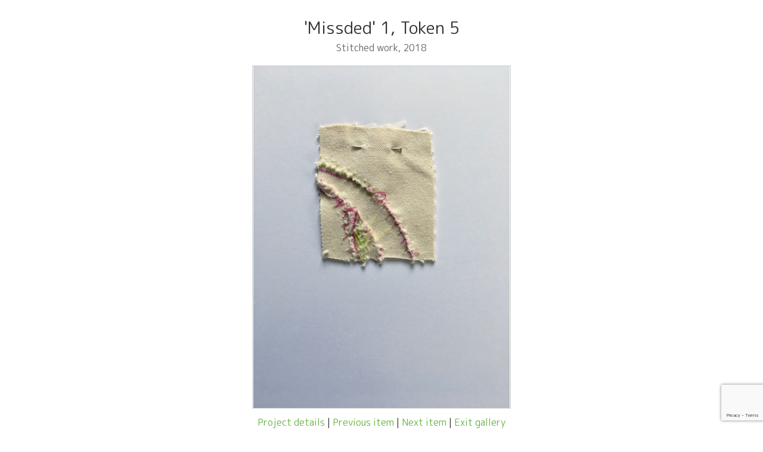

--- FILE ---
content_type: text/html; charset=UTF-8
request_url: https://www.nicholashedges.uk/art/missded-1-token-5/
body_size: 15029
content:
<!DOCTYPE html>
<html lang="en-US">
<head >
<meta charset="UTF-8" />
<meta name="viewport" content="width=device-width, initial-scale=1" />
<meta name='robots' content='index, follow, max-image-preview:large, max-snippet:-1, max-video-preview:-1' />

			<style type="text/css">
				.slide-excerpt { width: 50%; }
				.slide-excerpt { top: 0; }
				.slide-excerpt { left: 0; }
				.flexslider { max-width: 1140px; max-height: 460px; }
				.slide-image { max-height: 460px; }
			</style>
			<style type="text/css">
				@media only screen
				and (min-device-width : 320px)
				and (max-device-width : 480px) {
					.slide-excerpt { display: none !important; }
				}
			</style> 
	<!-- This site is optimized with the Yoast SEO plugin v24.9 - https://yoast.com/wordpress/plugins/seo/ -->
	<title>&#039;Missded&#039; 1, Token 5 - Nicholas Hedges</title>
	<link rel="canonical" href="https://www.nicholashedges.uk/art/missded-1-token-5/" />
	<meta property="og:locale" content="en_US" />
	<meta property="og:type" content="article" />
	<meta property="og:title" content="&#039;Missded&#039; 1, Token 5 - Nicholas Hedges" />
	<meta property="og:url" content="https://www.nicholashedges.uk/art/missded-1-token-5/" />
	<meta property="og:site_name" content="Nicholas Hedges" />
	<meta property="article:publisher" content="https://www.facebook.com/nicholashedgesart/" />
	<meta property="article:modified_time" content="2018-09-23T12:44:27+00:00" />
	<meta property="og:image" content="https://www.nicholashedges.uk/wp-content/uploads/2018/04/missded_1_5.jpg" />
	<meta property="og:image:width" content="900" />
	<meta property="og:image:height" content="1200" />
	<meta property="og:image:type" content="image/jpeg" />
	<meta name="twitter:card" content="summary_large_image" />
	<meta name="twitter:site" content="@nicholashedges" />
	<!-- / Yoast SEO plugin. -->


<link rel='dns-prefetch' href='//player.vimeo.com' />
<link rel='dns-prefetch' href='//fonts.googleapis.com' />
<link rel="alternate" type="application/rss+xml" title="Nicholas Hedges &raquo; Feed" href="https://www.nicholashedges.uk/feed/" />
<link rel="alternate" type="application/rss+xml" title="Nicholas Hedges &raquo; Comments Feed" href="https://www.nicholashedges.uk/comments/feed/" />
		<!-- This site uses the Google Analytics by ExactMetrics plugin v8.8.0 - Using Analytics tracking - https://www.exactmetrics.com/ -->
		<!-- Note: ExactMetrics is not currently configured on this site. The site owner needs to authenticate with Google Analytics in the ExactMetrics settings panel. -->
					<!-- No tracking code set -->
				<!-- / Google Analytics by ExactMetrics -->
		<script type="text/javascript">
/* <![CDATA[ */
window._wpemojiSettings = {"baseUrl":"https:\/\/s.w.org\/images\/core\/emoji\/15.0.3\/72x72\/","ext":".png","svgUrl":"https:\/\/s.w.org\/images\/core\/emoji\/15.0.3\/svg\/","svgExt":".svg","source":{"concatemoji":"https:\/\/www.nicholashedges.uk\/wp-includes\/js\/wp-emoji-release.min.js?ver=6.6.1"}};
/*! This file is auto-generated */
!function(i,n){var o,s,e;function c(e){try{var t={supportTests:e,timestamp:(new Date).valueOf()};sessionStorage.setItem(o,JSON.stringify(t))}catch(e){}}function p(e,t,n){e.clearRect(0,0,e.canvas.width,e.canvas.height),e.fillText(t,0,0);var t=new Uint32Array(e.getImageData(0,0,e.canvas.width,e.canvas.height).data),r=(e.clearRect(0,0,e.canvas.width,e.canvas.height),e.fillText(n,0,0),new Uint32Array(e.getImageData(0,0,e.canvas.width,e.canvas.height).data));return t.every(function(e,t){return e===r[t]})}function u(e,t,n){switch(t){case"flag":return n(e,"\ud83c\udff3\ufe0f\u200d\u26a7\ufe0f","\ud83c\udff3\ufe0f\u200b\u26a7\ufe0f")?!1:!n(e,"\ud83c\uddfa\ud83c\uddf3","\ud83c\uddfa\u200b\ud83c\uddf3")&&!n(e,"\ud83c\udff4\udb40\udc67\udb40\udc62\udb40\udc65\udb40\udc6e\udb40\udc67\udb40\udc7f","\ud83c\udff4\u200b\udb40\udc67\u200b\udb40\udc62\u200b\udb40\udc65\u200b\udb40\udc6e\u200b\udb40\udc67\u200b\udb40\udc7f");case"emoji":return!n(e,"\ud83d\udc26\u200d\u2b1b","\ud83d\udc26\u200b\u2b1b")}return!1}function f(e,t,n){var r="undefined"!=typeof WorkerGlobalScope&&self instanceof WorkerGlobalScope?new OffscreenCanvas(300,150):i.createElement("canvas"),a=r.getContext("2d",{willReadFrequently:!0}),o=(a.textBaseline="top",a.font="600 32px Arial",{});return e.forEach(function(e){o[e]=t(a,e,n)}),o}function t(e){var t=i.createElement("script");t.src=e,t.defer=!0,i.head.appendChild(t)}"undefined"!=typeof Promise&&(o="wpEmojiSettingsSupports",s=["flag","emoji"],n.supports={everything:!0,everythingExceptFlag:!0},e=new Promise(function(e){i.addEventListener("DOMContentLoaded",e,{once:!0})}),new Promise(function(t){var n=function(){try{var e=JSON.parse(sessionStorage.getItem(o));if("object"==typeof e&&"number"==typeof e.timestamp&&(new Date).valueOf()<e.timestamp+604800&&"object"==typeof e.supportTests)return e.supportTests}catch(e){}return null}();if(!n){if("undefined"!=typeof Worker&&"undefined"!=typeof OffscreenCanvas&&"undefined"!=typeof URL&&URL.createObjectURL&&"undefined"!=typeof Blob)try{var e="postMessage("+f.toString()+"("+[JSON.stringify(s),u.toString(),p.toString()].join(",")+"));",r=new Blob([e],{type:"text/javascript"}),a=new Worker(URL.createObjectURL(r),{name:"wpTestEmojiSupports"});return void(a.onmessage=function(e){c(n=e.data),a.terminate(),t(n)})}catch(e){}c(n=f(s,u,p))}t(n)}).then(function(e){for(var t in e)n.supports[t]=e[t],n.supports.everything=n.supports.everything&&n.supports[t],"flag"!==t&&(n.supports.everythingExceptFlag=n.supports.everythingExceptFlag&&n.supports[t]);n.supports.everythingExceptFlag=n.supports.everythingExceptFlag&&!n.supports.flag,n.DOMReady=!1,n.readyCallback=function(){n.DOMReady=!0}}).then(function(){return e}).then(function(){var e;n.supports.everything||(n.readyCallback(),(e=n.source||{}).concatemoji?t(e.concatemoji):e.wpemoji&&e.twemoji&&(t(e.twemoji),t(e.wpemoji)))}))}((window,document),window._wpemojiSettings);
/* ]]> */
</script>
<link rel='stylesheet' id='genesis-blocks-style-css-css' href='https://www.nicholashedges.uk/wp-content/plugins/genesis-blocks/dist/style-blocks.build.css?ver=1742761009' type='text/css' media='all' />
<link rel='stylesheet' id='pt-cv-public-style-css' href='https://www.nicholashedges.uk/wp-content/plugins/content-views-query-and-display-post-page/public/assets/css/cv.css?ver=4.2' type='text/css' media='all' />
<link rel='stylesheet' id='pt-cv-public-pro-style-css' href='https://www.nicholashedges.uk/wp-content/plugins/pt-content-views-pro/public/assets/css/cvpro.min.css?ver=5.1.2.2' type='text/css' media='all' />
<link rel='stylesheet' id='sbi_styles-css' href='https://www.nicholashedges.uk/wp-content/plugins/instagram-feed/css/sbi-styles.min.css?ver=6.9.1' type='text/css' media='all' />
<link rel='stylesheet' id='outreach-pro-theme-css' href='https://www.nicholashedges.uk/wp-content/themes/outreach-pro/style.css?ver=3.1' type='text/css' media='all' />
<style id='wp-emoji-styles-inline-css' type='text/css'>

	img.wp-smiley, img.emoji {
		display: inline !important;
		border: none !important;
		box-shadow: none !important;
		height: 1em !important;
		width: 1em !important;
		margin: 0 0.07em !important;
		vertical-align: -0.1em !important;
		background: none !important;
		padding: 0 !important;
	}
</style>
<link rel='stylesheet' id='wp-block-library-css' href='https://www.nicholashedges.uk/wp-includes/css/dist/block-library/style.min.css?ver=6.6.1' type='text/css' media='all' />
<style id='classic-theme-styles-inline-css' type='text/css'>
/*! This file is auto-generated */
.wp-block-button__link{color:#fff;background-color:#32373c;border-radius:9999px;box-shadow:none;text-decoration:none;padding:calc(.667em + 2px) calc(1.333em + 2px);font-size:1.125em}.wp-block-file__button{background:#32373c;color:#fff;text-decoration:none}
</style>
<style id='global-styles-inline-css' type='text/css'>
:root{--wp--preset--aspect-ratio--square: 1;--wp--preset--aspect-ratio--4-3: 4/3;--wp--preset--aspect-ratio--3-4: 3/4;--wp--preset--aspect-ratio--3-2: 3/2;--wp--preset--aspect-ratio--2-3: 2/3;--wp--preset--aspect-ratio--16-9: 16/9;--wp--preset--aspect-ratio--9-16: 9/16;--wp--preset--color--black: #000000;--wp--preset--color--cyan-bluish-gray: #abb8c3;--wp--preset--color--white: #ffffff;--wp--preset--color--pale-pink: #f78da7;--wp--preset--color--vivid-red: #cf2e2e;--wp--preset--color--luminous-vivid-orange: #ff6900;--wp--preset--color--luminous-vivid-amber: #fcb900;--wp--preset--color--light-green-cyan: #7bdcb5;--wp--preset--color--vivid-green-cyan: #00d084;--wp--preset--color--pale-cyan-blue: #8ed1fc;--wp--preset--color--vivid-cyan-blue: #0693e3;--wp--preset--color--vivid-purple: #9b51e0;--wp--preset--gradient--vivid-cyan-blue-to-vivid-purple: linear-gradient(135deg,rgba(6,147,227,1) 0%,rgb(155,81,224) 100%);--wp--preset--gradient--light-green-cyan-to-vivid-green-cyan: linear-gradient(135deg,rgb(122,220,180) 0%,rgb(0,208,130) 100%);--wp--preset--gradient--luminous-vivid-amber-to-luminous-vivid-orange: linear-gradient(135deg,rgba(252,185,0,1) 0%,rgba(255,105,0,1) 100%);--wp--preset--gradient--luminous-vivid-orange-to-vivid-red: linear-gradient(135deg,rgba(255,105,0,1) 0%,rgb(207,46,46) 100%);--wp--preset--gradient--very-light-gray-to-cyan-bluish-gray: linear-gradient(135deg,rgb(238,238,238) 0%,rgb(169,184,195) 100%);--wp--preset--gradient--cool-to-warm-spectrum: linear-gradient(135deg,rgb(74,234,220) 0%,rgb(151,120,209) 20%,rgb(207,42,186) 40%,rgb(238,44,130) 60%,rgb(251,105,98) 80%,rgb(254,248,76) 100%);--wp--preset--gradient--blush-light-purple: linear-gradient(135deg,rgb(255,206,236) 0%,rgb(152,150,240) 100%);--wp--preset--gradient--blush-bordeaux: linear-gradient(135deg,rgb(254,205,165) 0%,rgb(254,45,45) 50%,rgb(107,0,62) 100%);--wp--preset--gradient--luminous-dusk: linear-gradient(135deg,rgb(255,203,112) 0%,rgb(199,81,192) 50%,rgb(65,88,208) 100%);--wp--preset--gradient--pale-ocean: linear-gradient(135deg,rgb(255,245,203) 0%,rgb(182,227,212) 50%,rgb(51,167,181) 100%);--wp--preset--gradient--electric-grass: linear-gradient(135deg,rgb(202,248,128) 0%,rgb(113,206,126) 100%);--wp--preset--gradient--midnight: linear-gradient(135deg,rgb(2,3,129) 0%,rgb(40,116,252) 100%);--wp--preset--font-size--small: 13px;--wp--preset--font-size--medium: 20px;--wp--preset--font-size--large: 36px;--wp--preset--font-size--x-large: 42px;--wp--preset--spacing--20: 0.44rem;--wp--preset--spacing--30: 0.67rem;--wp--preset--spacing--40: 1rem;--wp--preset--spacing--50: 1.5rem;--wp--preset--spacing--60: 2.25rem;--wp--preset--spacing--70: 3.38rem;--wp--preset--spacing--80: 5.06rem;--wp--preset--shadow--natural: 6px 6px 9px rgba(0, 0, 0, 0.2);--wp--preset--shadow--deep: 12px 12px 50px rgba(0, 0, 0, 0.4);--wp--preset--shadow--sharp: 6px 6px 0px rgba(0, 0, 0, 0.2);--wp--preset--shadow--outlined: 6px 6px 0px -3px rgba(255, 255, 255, 1), 6px 6px rgba(0, 0, 0, 1);--wp--preset--shadow--crisp: 6px 6px 0px rgba(0, 0, 0, 1);}:where(.is-layout-flex){gap: 0.5em;}:where(.is-layout-grid){gap: 0.5em;}body .is-layout-flex{display: flex;}.is-layout-flex{flex-wrap: wrap;align-items: center;}.is-layout-flex > :is(*, div){margin: 0;}body .is-layout-grid{display: grid;}.is-layout-grid > :is(*, div){margin: 0;}:where(.wp-block-columns.is-layout-flex){gap: 2em;}:where(.wp-block-columns.is-layout-grid){gap: 2em;}:where(.wp-block-post-template.is-layout-flex){gap: 1.25em;}:where(.wp-block-post-template.is-layout-grid){gap: 1.25em;}.has-black-color{color: var(--wp--preset--color--black) !important;}.has-cyan-bluish-gray-color{color: var(--wp--preset--color--cyan-bluish-gray) !important;}.has-white-color{color: var(--wp--preset--color--white) !important;}.has-pale-pink-color{color: var(--wp--preset--color--pale-pink) !important;}.has-vivid-red-color{color: var(--wp--preset--color--vivid-red) !important;}.has-luminous-vivid-orange-color{color: var(--wp--preset--color--luminous-vivid-orange) !important;}.has-luminous-vivid-amber-color{color: var(--wp--preset--color--luminous-vivid-amber) !important;}.has-light-green-cyan-color{color: var(--wp--preset--color--light-green-cyan) !important;}.has-vivid-green-cyan-color{color: var(--wp--preset--color--vivid-green-cyan) !important;}.has-pale-cyan-blue-color{color: var(--wp--preset--color--pale-cyan-blue) !important;}.has-vivid-cyan-blue-color{color: var(--wp--preset--color--vivid-cyan-blue) !important;}.has-vivid-purple-color{color: var(--wp--preset--color--vivid-purple) !important;}.has-black-background-color{background-color: var(--wp--preset--color--black) !important;}.has-cyan-bluish-gray-background-color{background-color: var(--wp--preset--color--cyan-bluish-gray) !important;}.has-white-background-color{background-color: var(--wp--preset--color--white) !important;}.has-pale-pink-background-color{background-color: var(--wp--preset--color--pale-pink) !important;}.has-vivid-red-background-color{background-color: var(--wp--preset--color--vivid-red) !important;}.has-luminous-vivid-orange-background-color{background-color: var(--wp--preset--color--luminous-vivid-orange) !important;}.has-luminous-vivid-amber-background-color{background-color: var(--wp--preset--color--luminous-vivid-amber) !important;}.has-light-green-cyan-background-color{background-color: var(--wp--preset--color--light-green-cyan) !important;}.has-vivid-green-cyan-background-color{background-color: var(--wp--preset--color--vivid-green-cyan) !important;}.has-pale-cyan-blue-background-color{background-color: var(--wp--preset--color--pale-cyan-blue) !important;}.has-vivid-cyan-blue-background-color{background-color: var(--wp--preset--color--vivid-cyan-blue) !important;}.has-vivid-purple-background-color{background-color: var(--wp--preset--color--vivid-purple) !important;}.has-black-border-color{border-color: var(--wp--preset--color--black) !important;}.has-cyan-bluish-gray-border-color{border-color: var(--wp--preset--color--cyan-bluish-gray) !important;}.has-white-border-color{border-color: var(--wp--preset--color--white) !important;}.has-pale-pink-border-color{border-color: var(--wp--preset--color--pale-pink) !important;}.has-vivid-red-border-color{border-color: var(--wp--preset--color--vivid-red) !important;}.has-luminous-vivid-orange-border-color{border-color: var(--wp--preset--color--luminous-vivid-orange) !important;}.has-luminous-vivid-amber-border-color{border-color: var(--wp--preset--color--luminous-vivid-amber) !important;}.has-light-green-cyan-border-color{border-color: var(--wp--preset--color--light-green-cyan) !important;}.has-vivid-green-cyan-border-color{border-color: var(--wp--preset--color--vivid-green-cyan) !important;}.has-pale-cyan-blue-border-color{border-color: var(--wp--preset--color--pale-cyan-blue) !important;}.has-vivid-cyan-blue-border-color{border-color: var(--wp--preset--color--vivid-cyan-blue) !important;}.has-vivid-purple-border-color{border-color: var(--wp--preset--color--vivid-purple) !important;}.has-vivid-cyan-blue-to-vivid-purple-gradient-background{background: var(--wp--preset--gradient--vivid-cyan-blue-to-vivid-purple) !important;}.has-light-green-cyan-to-vivid-green-cyan-gradient-background{background: var(--wp--preset--gradient--light-green-cyan-to-vivid-green-cyan) !important;}.has-luminous-vivid-amber-to-luminous-vivid-orange-gradient-background{background: var(--wp--preset--gradient--luminous-vivid-amber-to-luminous-vivid-orange) !important;}.has-luminous-vivid-orange-to-vivid-red-gradient-background{background: var(--wp--preset--gradient--luminous-vivid-orange-to-vivid-red) !important;}.has-very-light-gray-to-cyan-bluish-gray-gradient-background{background: var(--wp--preset--gradient--very-light-gray-to-cyan-bluish-gray) !important;}.has-cool-to-warm-spectrum-gradient-background{background: var(--wp--preset--gradient--cool-to-warm-spectrum) !important;}.has-blush-light-purple-gradient-background{background: var(--wp--preset--gradient--blush-light-purple) !important;}.has-blush-bordeaux-gradient-background{background: var(--wp--preset--gradient--blush-bordeaux) !important;}.has-luminous-dusk-gradient-background{background: var(--wp--preset--gradient--luminous-dusk) !important;}.has-pale-ocean-gradient-background{background: var(--wp--preset--gradient--pale-ocean) !important;}.has-electric-grass-gradient-background{background: var(--wp--preset--gradient--electric-grass) !important;}.has-midnight-gradient-background{background: var(--wp--preset--gradient--midnight) !important;}.has-small-font-size{font-size: var(--wp--preset--font-size--small) !important;}.has-medium-font-size{font-size: var(--wp--preset--font-size--medium) !important;}.has-large-font-size{font-size: var(--wp--preset--font-size--large) !important;}.has-x-large-font-size{font-size: var(--wp--preset--font-size--x-large) !important;}
:where(.wp-block-post-template.is-layout-flex){gap: 1.25em;}:where(.wp-block-post-template.is-layout-grid){gap: 1.25em;}
:where(.wp-block-columns.is-layout-flex){gap: 2em;}:where(.wp-block-columns.is-layout-grid){gap: 2em;}
:root :where(.wp-block-pullquote){font-size: 1.5em;line-height: 1.6;}
</style>
<link rel='stylesheet' id='contact-form-7-css' href='https://www.nicholashedges.uk/wp-content/plugins/contact-form-7/includes/css/styles.css?ver=6.0.6' type='text/css' media='all' />
<link rel='stylesheet' id='mailerlite_forms.css-css' href='https://www.nicholashedges.uk/wp-content/plugins/official-mailerlite-sign-up-forms/assets/css/mailerlite_forms.css?ver=1.7.14' type='text/css' media='all' />
<link rel='stylesheet' id='vidbgpro-frontend-style-css' href='https://www.nicholashedges.uk/wp-content/plugins/video-background-pro/dist/videobackgroundpro.css?ver=4.1.0' type='text/css' media='all' />
<link rel='stylesheet' id='ai-core-style-css' href='https://www.nicholashedges.uk/wp-content/plugins/aesop-story-engine/public/assets/css/ai-core.css?ver=1' type='text/css' media='all' />
<style id='ai-core-style-inline-css' type='text/css'>
.aesop-gallery-component .aesop-component-caption{color:#333;padding:.25rem .75rem;background:rgba(255,255,255,.8);font-size:14px}.aesop-stacked-img{background-position:50%;background-repeat:no-repeat;background-size:cover;width:100%;left:0;top:0;position:relative;overflow:hidden}.aesop-stacked-img .aesop-stacked-caption{position:absolute;bottom:20px;right:20px;z-index:0;color:#333;padding:.25rem .75rem;background:rgba(255,255,255,.8);font-size:14px;-webkit-transition:all .75s ease-in-out;transition:all .75s ease-in-out}.aesop-sequence-img-wrap .aesop-sequence-caption{padding-left:4.5rem}.aesop-sequence-img-wrap .aesop-sequence-caption:before{left:0;bottom:-4px;font-weight:700;line-height:1;padding:.6rem .75rem;border:1px solid;border-color:inherit;content:counter(sequence-counter,decimal-leading-zero);counter-increment:sequence-counter}.aesop-sequence-img-wrap .aesop-sequence-img{width:100%;max-width:1200px;display:block}.aesop-hero-gallery-wrapper{clear:both;position:relative}.aesop-hero-gallery-content{position:absolute;top:20px}.aesopicon-search-plus{position:relative}.aesopicon-search-plus:after{display:inline-block;font-family:Dashicons;font-style:normal;font-weight:400;line-height:1;-webkit-font-smoothing:antialiased;-moz-osx-font-smoothing:grayscale;content:'\f179'}.aesop-parallax-component{clear:both}.aesop-parallax-component .aesop-parallax-sc{margin:0}.aesop-content-component .aesop-content-comp-wrap{padding:1.5em 2em}@media (max-width:766px){.aesop-content-component .aesop-content-comp-wrap{padding:1em}}.aesop-content-component .aesop-content-comp-inner p{line-height:1.2em}.aesop-content-component .aesop-content-img .aesop-content-comp-inner{word-wrap:break-word;background:rgba(255,255,255,.4);padding:1rem;line-height:1.3}.aesop-content-component .aesop-content-img .aesop-content-comp-inner p{margin-bottom:0}.aesop-image-component img{-webkit-box-shadow:0 0 6px -1px rgba(0,0,0,.5);box-shadow:0 0 6px -1px rgba(0,0,0,.5)}.aesop-image-component .aesop-lightbox{text-decoration:none;display:block}.aesop-image-component .aesop-img-enlarge{margin:0 0 .5rem}.aesop-image-component .aesop-img-enlarge:hover{text-decoration:none}.aesop-image-component .aesop-img-enlarge i{position:relative;top:1px}.aesop-image-component .aesop-img-enlarge,.aesop-image-component .aesop-image-component-caption{color:#b3b3b3;font-size:12px;font-family:"Helvetica Neue",Helvetica,Arial,sans-serif}.aesop-image-component .aesop-cap-cred,.aesop-image-component .aesop-img-enlarge{color:#b3b3b3}.aesop-image-component .aesop-cap-cred{border-top:1px dotted #b3b3b3;font-size:9px}.aesop-image-component:hover{opacity:.85;filter:alpha(opacity=85);-webkit-transition:opacity .25s ease-in-out;transition:opacity .25s ease-in-out}.aesop-image-component:active img{box-shadow:none}.aesop-video-component .aesop-video-component-caption{color:#b3b3b3}.aesop-video-component .aesop-component-caption{color:#333;padding:.25rem .75rem;background:rgba(255,255,255,.8);font-size:14px}.mejs-container{width:100%;max-width:800px!important;margin-left:auto;margin-right:auto}.mejs-container+p{margin-top:1rem}.aesop-quote-component{padding:3rem 2rem}.aesop-quote-component blockquote{font-style:italic}.aesop-quote-component cite{display:block;font-size:14px}.aesop-on-genesis .aesop-quote-component blockquote:before{content:none}.aesop-story-collection{clear:both}.aesop-story-collection .aesop-story-collection-title{text-align:center;background:#fff;text-transform:uppercase;font-size:1.75rem;line-height:1.75rem;letter-spacing:.05rem;padding:.8rem 0 .6rem;margin:0;z-index:2;position:relative;-webkit-box-shadow:0 7px 7px -7px #000;box-shadow:0 7px 7px -7px #000}.aesop-story-collection .aesop-collection-item{float:left;position:relative;height:220px;overflow:hidden}.aesop-story-collection .aesop-collection-item .aesop-collection-item-link{display:table;height:100%;width:100%;color:#fff;-webkit-transition:all .25s ease-in-out;transition:all .25s ease-in-out}.aesop-story-collection .aesop-collection-item .aesop-collection-item-link:before{position:absolute;content:'';width:100%;height:100%;background:#000;opacity:.65;filter:alpha(opacity=65);z-index:1}.aesop-story-collection .aesop-collection-item .aesop-collection-item-link:hover{text-decoration:none;-webkit-transition:all .25s ease-in-out;transition:all .25s ease-in-out}.aesop-story-collection .aesop-collection-item .aesop-collection-item-link:hover:before{-webkit-transition:opacity .25s linear;transition:opacity .25s linear;opacity:0;filter:alpha(opacity=0)}.aesop-story-collection .aesop-collection-item .aesop-collection-item-link:hover .aesop-collection-item-inner{background:rgba(0,0,0,.5)}.aesop-story-collection .aesop-collection-item .aesop-collection-item-inner{display:table-cell;vertical-align:middle;width:100%;height:100%;padding:0 2.5rem;position:relative;text-align:center;z-index:1;overflow:hidden;text-shadow:0 0 3px rgba(0,0,0,.6)}.aesop-story-collection .aesop-collection-item .aesop-collection-item-inner .aesop-collection-entry-title{font-weight:800;text-transform:uppercase;color:#fff;margin:auto}.aesop-story-collection .aesop-collection-item .aesop-collection-item-inner .aesop-collection-item-excerpt{font-size:12px}.aesop-story-collection .aesop-collection-item .aesop-collection-item-inner .aesop-collection-meta{font-family:"Helvetica Neue",Helvetica,Arial,sans-serif;font-size:12px;margin-bottom:3rem;font-style:italic}.aesop-story-collection .aesop-collection-item .aesop-collection-item-img{position:absolute;width:100%;height:100%;left:0;z-index:0;background-position:center center}.aesop-story-collection .aesop-collection-splash .aesop-collection-item-link:before{content:none}.aesop-story-collection .aesop-collection-splash .aesop-collection-item-link:hover .aesop-collection-item-inner{background:0 0}.aesop-story-collection .aesop-collection-splash .aesop-collection-item-inner .aesop-collection-entry-title{color:#333;text-shadow:none}.aesop-story-collection .aesop-collection-load-more{background:#000;opacity:.65;filter:alpha(opacity=65);z-index:1;height:70px;line-height:70px;color:#fff}.jorgen-article-cover-wrap{position:fixed}.aesop-article-chapter-wrap{position:relative}.aesop-article-chapter-wrap.aesop-video-chapter .aesop-cover-title{max-width:100%;margin:0;padding-bottom:20px;top:150px;border-bottom:1px solid #fff;font-size:62px!important;color:#fff;width:90%;left:10%;position:absolute;z-index:1}.aesop-article-chapter-wrap.aesop-video-chapter .aesop-cover-title small{font-size:40px}@media (max-width:800px){.aesop-article-chapter-wrap .aesop-cover-title{font-size:52px}.aesop-article-chapter-wrap .aesop-cover-title small{font-size:42px}}@media (max-width:480px){.aesop-article-chapter-wrap .aesop-cover-title{display:block;bottom:30px;font-size:32px}.aesop-article-chapter-wrap .aesop-cover-title small{display:block;font-size:20px}}.aesop-cover-title{max-width:100%;margin:0;padding-bottom:20px;bottom:100px;border-bottom:1px solid #fff;font-size:62px!important;color:#fff;width:90%;left:10%;position:absolute;z-index:1}.aesop-cover-title small{font-size:40px}.aesop-toggle-chapter-menu{position:fixed;right:-1px;bottom:57px;height:44px;width:44px;background:#e6e6e6;border-top-left-radius:2px;border-bottom-left-radius:2px;z-index:150;-webkit-transition:right .25s ease;transition:right .25s ease}.aesop-toggle-chapter-menu:hover{background:#007aac;text-decoration:none}.aesop-toggle-chapter-menu:hover i{color:#fff}.aesop-toggle-chapter-menu i{color:#007aac}.aesop-chapter-menu-open .aesop-chapter-menu{right:0}.aesop-chapter-menu-open .aesop-toggle-chapter-menu{right:250px}.aesop-close-chapter-menu{position:absolute;top:12px;right:12px;z-index:1}.aesop-close-chapter-menu:hover{cursor:pointer}.aesop-chapter-menu{right:-250px;width:250px;top:0;position:fixed;bottom:0;background:#e6e6e6;-webkit-transition:right .25s ease;transition:right .25s ease;z-index:500;counter-reset:sequence-counter;color:#777}.aesop-chapter-menu .scroll-nav__list{margin:0;padding:0}.aesop-chapter-menu *{box-sizing:border-box;-moz-box-sizing:border-box;-webkit-box-sizing:border-box}.aesop-chapter-menu li{display:block;margin-bottom:0;position:relative;padding-left:15px;font:400 14px/28px Arial,Helvetica,sans-serif}.aesop-chapter-menu li:before{content:counter(sequence-counter,upper-roman);counter-increment:sequence-counter;position:absolute;left:0}.aesop-chapter-menu a:link,.aesop-chapter-menu .scroll-nav__link{color:#777;padding-top:5px;padding-bottom:5px}.admin-bar .aesop-chapter-menu{top:32px}.aesop-chapter-menu--inner{padding:15px}.aesop-character-component .aesop-character-float{margin:.65rem 0;width:150px;text-align:center}.aesop-character-component .aesop-character-float .aesop-character-title{vertical-align:top;font-size:12px;font-family:"Helvetica Neue",Helvetica,Arial,sans-serif;color:#b3b3b3;text-transform:uppercase;letter-spacing:.05em;display:block;text-align:center;margin:0 0 .5rem}.aesop-character-component .aesop-character-float.aesop-character-right{float:right;margin-left:1.75rem}.aesop-character-component .aesop-character-float.aesop-character-center{margin-left:auto;margin-right:auto}.aesop-character-component .aesop-character-float.aesop-character-center .aesop-character-name{text-align:center}.aesop-character-component .aesop-character-float.aesop-character-left{float:left;margin-right:1.75rem}.aesop-character-component .aesop-character-avatar{width:90%;border-radius:50%}.aesop-character-component .aesop-character-cap{font-size:12px;line-height:14px;font-family:"Helvetica Neue",Helvetica,Arial,sans-serif;color:#b3b3b3;font-style:italic;margin-top:.8rem;border-top:1px dotted #b3b3b3;padding-top:.3rem}.aesop-document-component a{font-size:12px;font-family:"Helvetica Neue",Helvetica,Arial,sans-serif;color:#b3b3b3;line-height:12px;text-decoration:none}.aesop-document-component a span{border-bottom:1px solid #e6e6e6;font-size:12px;color:gray}.aesop-document-component a span:before{content:'\f498';font-family:Dashicons;position:absolute;left:0}.aesop-timeline{position:fixed;bottom:0;left:0;right:0;z-index:10}.aesop-timeline ol{margin:0;padding:0;position:relative;background:#e6e6e6;padding:5px 10px;-webkit-box-shadow:inset 0 7px 7px -7px gray;box-shadow:inset 0 7px 7px -7px gray}.aesop-timeline ol:before,.aesop-timeline ol:after{content:" ";display:table}.aesop-timeline ol:after{clear:both}.aesop-timeline ol li{display:inline-block;margin-right:5px}.aesop-timeline ol li:last-child{margin-right:0}.aesop-timeline ol li a{text-transform:uppercase;font-size:14px;color:inherit;padding:2px 10px 8px;display:block;position:relative}.aesop-timeline ol li a:after{content:'';height:20px;border-right:1px solid #666;width:1px;position:absolute;left:50%;bottom:-10px}.aesop-timeline ol li.active a{color:#428bca}.aesop-timeline ol li.active a:after{border-right-color:#428bca}
</style>
<link rel='stylesheet' id='ai-lightbox-style-css' href='https://www.nicholashedges.uk/wp-content/plugins/aesop-story-engine/public/assets/css/lightbox.css?ver=1' type='text/css' media='all' />
<link rel='stylesheet' id='dashicons-css' href='https://www.nicholashedges.uk/wp-includes/css/dashicons.min.css?ver=6.6.1' type='text/css' media='all' />
<link rel='stylesheet' id='google-fonts-css' href='//fonts.googleapis.com/css?family=Lato%3A400%2C700&#038;ver=3.1' type='text/css' media='all' />
<link rel='stylesheet' id='simple-social-icons-font-css' href='https://www.nicholashedges.uk/wp-content/plugins/simple-social-icons/css/style.css?ver=3.0.2' type='text/css' media='all' />
<link rel='stylesheet' id='__EPYT__style-css' href='https://www.nicholashedges.uk/wp-content/plugins/youtube-embed-plus/styles/ytprefs.min.css?ver=14.2.3' type='text/css' media='all' />
<style id='__EPYT__style-inline-css' type='text/css'>

                .epyt-gallery-thumb {
                        width: 33.333%;
                }
                
</style>
<link rel='stylesheet' id='slider_styles-css' href='https://www.nicholashedges.uk/wp-content/plugins/genesis-responsive-slider/assets/style.css?ver=1.0.1' type='text/css' media='all' />
<script type="text/javascript" src="https://www.nicholashedges.uk/wp-includes/js/jquery/jquery.min.js?ver=3.7.1" id="jquery-core-js"></script>
<script type="text/javascript" src="https://www.nicholashedges.uk/wp-includes/js/jquery/jquery-migrate.min.js?ver=3.4.1" id="jquery-migrate-js"></script>
<script type="text/javascript" src="https://player.vimeo.com/api/player.js?ver=6.6.1" id="vidbgpro-vimeo-js"></script>
<script type="text/javascript" src="https://www.nicholashedges.uk/wp-content/themes/outreach-pro/js/responsive-menu.js?ver=1.0.0" id="outreach-responsive-menu-js"></script>
<script type="text/javascript" id="__ytprefs__-js-extra">
/* <![CDATA[ */
var _EPYT_ = {"ajaxurl":"https:\/\/www.nicholashedges.uk\/wp-admin\/admin-ajax.php","security":"8a8a815f09","gallery_scrolloffset":"20","eppathtoscripts":"https:\/\/www.nicholashedges.uk\/wp-content\/plugins\/youtube-embed-plus\/scripts\/","eppath":"https:\/\/www.nicholashedges.uk\/wp-content\/plugins\/youtube-embed-plus\/","epresponsiveselector":"[\"iframe.__youtube_prefs_widget__\"]","epdovol":"1","version":"14.2.3","evselector":"iframe.__youtube_prefs__[src], iframe[src*=\"youtube.com\/embed\/\"], iframe[src*=\"youtube-nocookie.com\/embed\/\"]","ajax_compat":"","maxres_facade":"eager","ytapi_load":"light","pause_others":"","stopMobileBuffer":"1","facade_mode":"","not_live_on_channel":""};
/* ]]> */
</script>
<script type="text/javascript" src="https://www.nicholashedges.uk/wp-content/plugins/youtube-embed-plus/scripts/ytprefs.min.js?ver=14.2.3" id="__ytprefs__-js"></script>
<link rel="https://api.w.org/" href="https://www.nicholashedges.uk/wp-json/" /><link rel="EditURI" type="application/rsd+xml" title="RSD" href="https://www.nicholashedges.uk/xmlrpc.php?rsd" />
<meta name="generator" content="WordPress 6.6.1" />
<link rel='shortlink' href='https://www.nicholashedges.uk/?p=9611' />
<link rel="alternate" title="oEmbed (JSON)" type="application/json+oembed" href="https://www.nicholashedges.uk/wp-json/oembed/1.0/embed?url=https%3A%2F%2Fwww.nicholashedges.uk%2Fart%2Fmissded-1-token-5%2F" />
<link rel="alternate" title="oEmbed (XML)" type="text/xml+oembed" href="https://www.nicholashedges.uk/wp-json/oembed/1.0/embed?url=https%3A%2F%2Fwww.nicholashedges.uk%2Fart%2Fmissded-1-token-5%2F&#038;format=xml" />
        <!-- MailerLite Universal -->
        <script>
            (function(w,d,e,u,f,l,n){w[f]=w[f]||function(){(w[f].q=w[f].q||[])
                .push(arguments);},l=d.createElement(e),l.async=1,l.src=u,
                n=d.getElementsByTagName(e)[0],n.parentNode.insertBefore(l,n);})
            (window,document,'script','https://assets.mailerlite.com/js/universal.js','ml');
            ml('account', '850044');
            ml('enablePopups', true);
        </script>
        <!-- End MailerLite Universal -->
        <link rel="icon" href="https://www.nicholashedges.uk/wp-content/themes/outreach-pro/images/favicon.ico" />
<link rel="pingback" href="https://www.nicholashedges.uk/xmlrpc.php" />
<!-- Google Tag Manager -->
<script>(function(w,d,s,l,i){w[l]=w[l]||[];w[l].push({'gtm.start':
new Date().getTime(),event:'gtm.js'});var f=d.getElementsByTagName(s)[0],
j=d.createElement(s),dl=l!='dataLayer'?'&l='+l:'';j.async=true;j.src=
'https://www.googletagmanager.com/gtm.js?id='+i+dl;f.parentNode.insertBefore(j,f);
})(window,document,'script','dataLayer','GTM-TMCFCVW');</script>
<!-- End Google Tag Manager -->


<!-- MailerLite Universal -->

<script type="application/ld+json">{"@context":"https://schema.org","@type":"VisualArtwork","url":"https://www.nicholashedges.uk/art/missded-1-token-5/","name":"'Missded' 1, Token 5","copyrightHolder":{"@type":"Person","name":"Nicholas Hedges"},"copyrightYear":"2018","creator":{"@type":"Person","name":"Nicholas Hedges","url":"https://www.nicholashedges.uk/"},"image":["https://www.nicholashedges.uk/wp-content/uploads/2018/04/missded_1_5.jpg","https://www.nicholashedges.uk/wp-content/uploads/2018/04/missded_1_5.jpg"],"artMedium":"Stitched work","artform":"Missded 1"}</script>

<script type="application/ld+json">{"@context":"https://schema.org","@type":"ImageObject","contentUrl":"https://www.nicholashedges.uk/wp-content/uploads/2018/04/missded_1_5.jpg","license":"https://www.nicholashedges.uk/art/missded-1-token-5/licensing/","acquireLicensePage":"https://www.nicholashedges.uk/contact/"}</script>

<script type="application/ld+json">{"@context":"https://schema.org","@type":"BreadcrumbList","itemListElement":[{"@type":"ListItem","position":1,"name":"Nicholas Hedges","item":"https://www.nicholashedges.uk/"},{"@type":"ListItem","position":2,"name":"&#8216;Missded&#8217; 1, Token 5","item":"https://www.nicholashedges.uk/art/missded-1-token-5/"}]}</script>
</head>
<body data-rsssl=1 class="art-template-default single single-art postid-9611 do-etfw browser-chrome os-mac aesop-core aesop-on-outreach-pro full-width-content genesis-breadcrumbs-hidden genesis-footer-widgets-visible page-art page-portfolio">
<!-- Google Tag Manager (noscript) -->
<noscript><iframe src="https://www.googletagmanager.com/ns.html?id=GTM-TMCFCVW"
height="0" width="0" style="display:none;visibility:hidden"></iframe></noscript>
<!-- End Google Tag Manager (noscript) --><div class="site-container"><div class="site-inner"><div class="wrap"><div class="content-sidebar-wrap"><main class="content"><article class="post-9611 art type-art status-publish has-post-thumbnail media-stitched-work project-missded-1 entry" aria-label="&#8216;Missded&#8217; 1, Token 5"><header class="entry-header"></header><div class="entry-content"><div id="single-all-wrapper" data-exit-default="/art"><h1 id="art-title">'Missded' 1, Token 5</h1><p id="art-meta"><span class="art-media">Stitched work</span><span class="sep">, </span><span class="art-year">2018</span></p><div class="artimage nav-arrows-wrap" role="region" aria-label="Artwork navigation area"><img src="https://www.nicholashedges.uk/wp-content/uploads/2018/04/missded_1_5.jpg" alt="&#039;Missded&#039; 1, Token 5"><a class="nav-arrow nav-arrow-left" href="https://www.nicholashedges.uk/art/missded-1-token-4/" aria-label="Previous item" role="button" tabindex="0"><svg viewBox="0 0 24 24" width="36" height="36" aria-hidden="true"><path d="M15.5 19.5L8 12l7.5-7.5" fill="none" stroke="currentColor" stroke-width="2" stroke-linecap="round" stroke-linejoin="round"/></svg></a><a class="nav-arrow nav-arrow-right" href="https://www.nicholashedges.uk/art/the-woods-breathing-texts-60/" aria-label="Next item" role="button" tabindex="0"><svg viewBox="0 0 24 24" width="36" height="36" aria-hidden="true"><path d="M8.5 19.5L16 12 8.5 4.5" fill="none" stroke="currentColor" stroke-width="2" stroke-linecap="round" stroke-linejoin="round"/></svg></a></div><div class="info"></div><p class="art-links"><a href="/continuing-work/missded/">Project details</a> | <a id="art-prev-history" rel="prev" href="https://www.nicholashedges.uk/art/missded-1-token-4/">Previous item</a> | <a rel="next" href="https://www.nicholashedges.uk/art/the-woods-breathing-texts-60/">Next item</a> | <a id="art-exit-link" href="/art">Exit gallery</a></p></div><div class="pmm-strip"></div><style>
    #art-title{ margin:0 0 .25rem; text-align:center; font-size:clamp(1.4rem, 2.2vw, 2.2rem); line-height:1.2; }
    #art-meta{ margin:.25rem 0 1rem; color:#666; text-align:center; display:block; }
    .nav-arrows-wrap{ position:relative; display:flex; justify-content:center; align-items:center; width:100%; touch-action: pan-y; }
    .nav-arrows-wrap img, #single-all-wrapper .artimage img{ display:block; max-width:100%; max-height:80vh; width:auto; height:auto !important; object-fit:contain; }
    .nav-arrow{ position:absolute; top:50%; transform:translateY(-50%); display:flex; align-items:center; justify-content:center; width:48px; height:48px; border-radius:9999px; background:rgba(0,0,0,.35); color:#fff; text-decoration:none; opacity:0; transition:opacity .2s ease, background .2s ease; outline:none; }
    .nav-arrow-left{ left:8px; } .nav-arrow-right{ right:8px; }
    .nav-arrows-wrap:hover .nav-arrow, .nav-arrow:focus{ opacity:1; }
    .nav-arrow:hover{ background:rgba(0,0,0,.5); } .nav-arrow svg{ pointer-events:none; }
    @media (hover:none){ .nav-arrow{ opacity:.22; background:rgba(0,0,0,.28); } .nav-arrow:active,.nav-arrow:focus{ opacity:.85; background:rgba(0,0,0,.55); } }
    </style><script>
    (function () {
      // Treat these as "portfolio single" routes (we will NOT use them as exit targets)
      var SINGLE_RE = /^\/(art|photography|illustration)\/.+/;

      function isPortfolioSinglePath(pathname) {
        return SINGLE_RE.test(pathname || "");
      }

      // Decide the best exit URL:
      // 1) ?from=/some/path (if present & safe)
      // 2) Same-origin referrer if it is NOT a portfolio single
      // 3) defaultPath (section root set by PHP)
      function chooseExitUrl(defaultPath) {
        var params = new URLSearchParams(location.search);
        var from = params.get("from");
        if (from && from.charAt(0) === "/") return from;

        try {
          if (document.referrer) {
            var ru = new URL(document.referrer);
            if (ru.origin === location.origin) {
              if (!isPortfolioSinglePath(ru.pathname)) {
                return ru.pathname + ru.search + ru.hash;
              }
            }
          }
        } catch (_) {}

        return defaultPath || "/";
      }

      function setExitLink() {
        var wrap = document.getElementById("single-all-wrapper");
        var defaultPath = wrap ? wrap.getAttribute("data-exit-default") : "/";

        var KEY = "portfolioExitUrl";
        var stored = null;
        try { stored = sessionStorage.getItem(KEY); } catch (_) {}

        // Candidate based on current referrer (only non-single pages qualify)
        var candidate = chooseExitUrl(defaultPath);

        // If we already have a stored exit and we are bouncing between singles,
        // keep the stored value. Only update when we see a NON-single page.
        var finalUrl = stored || "";
        try {
          if (!finalUrl) {
            finalUrl = candidate;
            sessionStorage.setItem(KEY, finalUrl);
          } else {
            // If candidate is a non-single and different, prefer the most recent one
            var cPath = "";
            try { cPath = new URL(candidate, location.origin).pathname; } catch (_) {}
            if (candidate && cPath && !isPortfolioSinglePath(cPath) && candidate !== stored) {
              finalUrl = candidate;
              sessionStorage.setItem(KEY, finalUrl);
            }
          }
        } catch (_) {}

        var a = document.getElementById("art-exit-link");
        if (a && finalUrl) a.href = finalUrl;
      }

      // History-aware "Previous item"
      (function historyPrev(){
        var KEY = "portfolioHistory";
        var here = location.pathname + location.search + location.hash;
        var stack;
        try { stack = JSON.parse(sessionStorage.getItem(KEY) || "[]"); }
        catch(_) { stack = []; }
        if (!stack.length || stack[stack.length - 1] !== here) stack.push(here);
        if (stack.length > 100) stack = stack.slice(-100);
        try { sessionStorage.setItem(KEY, JSON.stringify(stack)); } catch(_) {}
        var prevAnchor = document.getElementById("art-prev-history");
        if (prevAnchor && stack.length >= 2) {
          var target = stack[stack.length - 2];
          if (typeof target === "string" && target) prevAnchor.href = target;
        }
      })();

      setExitLink();
    })();
    </script></div><footer class="entry-footer"></footer></article></main></div></div></div><div class="footer-widgets"><div class="wrap"><div class="widget-area footer-widgets-1 footer-widget-area"><section id="text-4" class="widget-odd widget-last widget-first widget-1 widget widget_text"><div class="widget-wrap">			<div class="textwidget"><p>© Nicholas Hedges 2024</p>
</div>
		</div></section>
</div><div class="widget-area footer-widgets-4 footer-widget-area"><section id="simple-social-icons-4" class="widget-odd widget-last widget-first widget-1 widget simple-social-icons"><div class="widget-wrap"><ul class="alignright"><li class="ssi-facebook"><a href="https://www.facebook.com/nicholashedgesart/" ><svg role="img" class="social-facebook" aria-labelledby="social-facebook-4"><title id="social-facebook-4">Facebook</title><use xlink:href="https://www.nicholashedges.uk/wp-content/plugins/simple-social-icons/symbol-defs.svg#social-facebook"></use></svg></a></li><li class="ssi-instagram"><a href="https://www.instagram.com/nicholashedges/" ><svg role="img" class="social-instagram" aria-labelledby="social-instagram-4"><title id="social-instagram-4">Instagram</title><use xlink:href="https://www.nicholashedges.uk/wp-content/plugins/simple-social-icons/symbol-defs.svg#social-instagram"></use></svg></a></li><li class="ssi-twitter"><a href="https://twitter.com/nicholashedges" ><svg role="img" class="social-twitter" aria-labelledby="social-twitter-4"><title id="social-twitter-4">Twitter</title><use xlink:href="https://www.nicholashedges.uk/wp-content/plugins/simple-social-icons/symbol-defs.svg#social-twitter"></use></svg></a></li><li class="ssi-youtube"><a href="https://www.youtube.com/channel/UC5jlkGS4KartrZREZKvXpHw" ><svg role="img" class="social-youtube" aria-labelledby="social-youtube-4"><title id="social-youtube-4">YouTube</title><use xlink:href="https://www.nicholashedges.uk/wp-content/plugins/simple-social-icons/symbol-defs.svg#social-youtube"></use></svg></a></li></ul></div></section>
</div></div></div></div>
<!-- WP paths -> stylesheet: /home/domains/vol4/273/1274273/user/htdocs/wp-content/themes/outreach-pro | template: /home/domains/vol4/273/1274273/user/htdocs/wp-content/themes/genesis | theme-root: /home/domains/vol4/273/1274273/user/htdocs/wp-content/themes | functions-to-edit: /home/domains/vol4/273/1274273/user/htdocs/wp-content/themes/outreach-pro/functions.php -->
	<script type="text/javascript">
		function genesisBlocksShare( url, title, w, h ){
			var left = ( window.innerWidth / 2 )-( w / 2 );
			var top  = ( window.innerHeight / 2 )-( h / 2 );
			return window.open(url, title, 'toolbar=no, location=no, directories=no, status=no, menubar=no, scrollbars=no, resizable=no, copyhistory=no, width=600, height=600, top='+top+', left='+left);
		}
	</script>
	<script>
(function(){
  // Body class → pod value in the dropdown
  var map = {
    'page-art':          'art',
    'page-illustration': 'illustration',
    'page-photography':  'photography',
    'page-video':        'video',
    'single-post':       'blog' // optional
  };

  var chosen = '';
  for (var cls in map) {
    if (document.body.classList.contains(cls)) { chosen = map[cls]; break; }
  }
  if (!chosen) return;

  function apply() {
    // Adjust the selector if your select has a different name
    var selects = document.querySelectorAll(
      '.pmm-scope .pmm-controls select[name="pmm_pod"], .pmm-controls select[name="pmm_pod"]'
    );
    if (!selects.length) return false;

    var changed = false;
    selects.forEach(function(sel){
      // Only set if the target option exists
      var has = Array.from(sel.options).some(function(o){ return o.value === chosen; });
      if (!has) return;
      if (sel.value !== chosen) {
        sel.value = chosen;
        sel.dispatchEvent(new Event('input',  {bubbles:true}));
        sel.dispatchEvent(new Event('change', {bubbles:true}));
        changed = true;
      }
    });
    return changed;
  }

  // Try now…
  if (!apply()) {
    // …then on DOM ready…
    document.addEventListener('DOMContentLoaded', apply);
    // …then watch for dynamically-inserted controls…
    var mo = new MutationObserver(function(){
      if (apply()) mo.disconnect();
    });
    mo.observe(document.body, {childList:true, subtree:true});
    // …and retry briefly in case another script resets it.
    var tries = 0, iv = setInterval(function(){
      if (apply() || ++tries > 20) clearInterval(iv);
    }, 150);
  }
})();
</script>
<script>
(function(){
  function setDefaults(scope){
    if(!scope) return;
    var pod   = (scope.dataset.defaultPod   || '').toLowerCase();
    var order = (scope.dataset.defaultOrder || '').toLowerCase();

    var podSel   = scope.querySelector('select[name="pmm_pod"], select.pmm-select-pod');
    var orderSel = scope.querySelector('select[name="pmm_order"], select.pmm-select-order, select[name="pmm_sort"]');

    // Normalize "latest" → "date" if your plugin uses "date"
    if(order === 'latest') order = 'date';

    // Set pod
    if(pod && podSel){
      var podOpt = Array.from(podSel.options).find(o => o.value.toLowerCase() === pod);
      // If your select uses "post" but you expect "blog", or vice versa:
      if(!podOpt && pod === 'post') podOpt = Array.from(podSel.options).find(o => o.value.toLowerCase() === 'blog');
      if(!podOpt && pod === 'blog') podOpt = Array.from(podSel.options).find(o => o.value.toLowerCase() === 'post');
      if(podOpt){
        podSel.value = podOpt.value;
        podSel.dispatchEvent(new Event('change', { bubbles:true }));
      }
    }

    // Set order (random/date or random/latest)
    if(order && orderSel){
      var ordOpt = Array.from(orderSel.options).find(o => o.value.toLowerCase() === order);
      if(ordOpt){
        orderSel.value = ordOpt.value;
        orderSel.dispatchEvent(new Event('change', { bubbles:true }));
      }
    }
  }

  document.addEventListener('DOMContentLoaded', function(){
    document.querySelectorAll('.pmm-scope[data-default-pod], .pmm-scope[data-default-order]')
            .forEach(setDefaults);
  });
})();
</script>
<script>
(function(){
  // pick based on last URL segment
  function guessPodFromPath(){
    var slug = (location.pathname || '/').toLowerCase().replace(/\/+$/,'').split('/').pop();
    if (!slug) return '';
    if (/(^|\/)art($|\/)/.test('/'+slug+'/'))           return 'art';
    if (/(^|\/)illustration($|\/)/.test('/'+slug+'/'))  return 'illustration';
    if (/(^|\/)(photography|photos|photo)($|\/)/.test('/'+slug+'/')) return 'photography';
    if (/(^|\/)(video|videos)($|\/)/.test('/'+slug+'/')) return 'video';
    if (/(^|\/)(blog|news)($|\/)/.test('/'+slug+'/'))   return 'blog';  // will map to "post" if needed
    return '';
  }

  // find an option by value or visible text (handles aliases like blog→post)
  function matchOption(sel, wanted){
    if(!sel || !wanted) return null;
    wanted = (wanted+'').toLowerCase().trim();
    var alias = { blog:'post' };               // common rename in shortcode
    var target = alias[wanted] || wanted;

    var opts = Array.from(sel.options || []);
    var byValue = opts.find(o => (o.value||'').toLowerCase().trim() === target);
    if (byValue) return byValue;
    var byText  = opts.find(o => (o.textContent||'').toLowerCase().trim() === target);
    if (byText) return byText;

    // loosen up (e.g., “Posts”, “Blog posts”)
    return opts.find(o => new RegExp('\\b'+target+'\\b','i').test(o.value||o.textContent||'')) || null;
  }

  function apply(scope){
    if(!scope) return;
    var wantedPod = guessPodFromPath();
    if(!wantedPod) return;

    // try to locate the pod select
    var podSel =
      scope.querySelector('select[name*="pod" i]') ||
      scope.querySelector('select.pmm-select-pod') ||
      scope.querySelector('.pmm-controls select');

    if(podSel){
      var opt = matchOption(podSel, wantedPod);
      if(opt && podSel.value !== opt.value){
        podSel.value = opt.value;
        podSel.dispatchEvent(new Event('change', {bubbles:true}));
        podSel.dispatchEvent(new Event('input',  {bubbles:true}));
      }
    }
  }

  function initScope(scope){
    // immediate + retries (covers late rendering)
    apply(scope);
    setTimeout(function(){ apply(scope); }, 150);
    setTimeout(function(){ apply(scope); }, 600);

    // observe AJAX/rerenders inside the scope
    var mo = new MutationObserver(function(muts){
      if (muts.some(m => Array.from(m.addedNodes).some(n => n.nodeType===1 && n.querySelector && n.querySelector('select')))) {
        apply(scope);
      }
    });
    mo.observe(scope, {childList:true, subtree:true});
  }

  function boot(){
    document.querySelectorAll('.pmm-scope').forEach(initScope);
  }

  if(document.readyState === 'loading'){ document.addEventListener('DOMContentLoaded', boot); }
  else { boot(); }
  window.addEventListener('load', boot);
})();
</script>
<script type='text/javascript'>jQuery(document).ready(function($) {$(".flexslider").flexslider({controlsContainer: "#genesis-responsive-slider",animation: "fade",directionNav: 1,controlNav: 1,animationDuration: 1000,slideshowSpeed: 10000    });  });</script><style type="text/css" media="screen">#simple-social-icons-4 ul li a, #simple-social-icons-4 ul li a:hover, #simple-social-icons-4 ul li a:focus { background-color: transparent !important; border-radius: 3px; color: #ffffff !important; border: 0px #ffffff solid !important; font-size: 18px; padding: 9px; }  #simple-social-icons-4 ul li a:hover, #simple-social-icons-4 ul li a:focus { background-color: #333333 !important; border-color: #ffffff !important; color: #ffffff !important; }  #simple-social-icons-4 ul li a:focus { outline: 1px dotted #333333 !important; }</style><!-- Instagram Feed JS -->
<script type="text/javascript">
var sbiajaxurl = "https://www.nicholashedges.uk/wp-admin/admin-ajax.php";
</script>
<script type="text/javascript" src="https://www.nicholashedges.uk/wp-includes/js/dist/hooks.min.js?ver=2810c76e705dd1a53b18" id="wp-hooks-js"></script>
<script type="text/javascript" src="https://www.nicholashedges.uk/wp-includes/js/dist/i18n.min.js?ver=5e580eb46a90c2b997e6" id="wp-i18n-js"></script>
<script type="text/javascript" id="wp-i18n-js-after">
/* <![CDATA[ */
wp.i18n.setLocaleData( { 'text direction\u0004ltr': [ 'ltr' ] } );
/* ]]> */
</script>
<script type="text/javascript" src="https://www.nicholashedges.uk/wp-content/plugins/contact-form-7/includes/swv/js/index.js?ver=6.0.6" id="swv-js"></script>
<script type="text/javascript" id="contact-form-7-js-before">
/* <![CDATA[ */
var wpcf7 = {
    "api": {
        "root": "https:\/\/www.nicholashedges.uk\/wp-json\/",
        "namespace": "contact-form-7\/v1"
    }
};
/* ]]> */
</script>
<script type="text/javascript" src="https://www.nicholashedges.uk/wp-content/plugins/contact-form-7/includes/js/index.js?ver=6.0.6" id="contact-form-7-js"></script>
<script type="text/javascript" id="pt-cv-content-views-script-js-extra">
/* <![CDATA[ */
var PT_CV_PUBLIC = {"_prefix":"pt-cv-","page_to_show":"5","_nonce":"007e3a0212","is_admin":"","is_mobile":"","ajaxurl":"https:\/\/www.nicholashedges.uk\/wp-admin\/admin-ajax.php","lang":"","loading_image_src":"data:image\/gif;base64,R0lGODlhDwAPALMPAMrKygwMDJOTkz09PZWVla+vr3p6euTk5M7OzuXl5TMzMwAAAJmZmWZmZszMzP\/\/\/yH\/[base64]\/wyVlamTi3nSdgwFNdhEJgTJoNyoB9ISYoQmdjiZPcj7EYCAeCF1gEDo4Dz2eIAAAh+QQFCgAPACwCAAAADQANAAAEM\/DJBxiYeLKdX3IJZT1FU0iIg2RNKx3OkZVnZ98ToRD4MyiDnkAh6BkNC0MvsAj0kMpHBAAh+QQFCgAPACwGAAAACQAPAAAEMDC59KpFDll73HkAA2wVY5KgiK5b0RRoI6MuzG6EQqCDMlSGheEhUAgqgUUAFRySIgAh+QQFCgAPACwCAAIADQANAAAEM\/DJKZNLND\/[base64]","live_filter_submit":"Submit","live_filter_reset":"Reset","is_mobile_tablet":"","sf_no_post_found":"No posts found."};
var PT_CV_PAGINATION = {"first":"\u00ab","prev":"\u2039","next":"\u203a","last":"\u00bb","goto_first":"Go to first page","goto_prev":"Go to previous page","goto_next":"Go to next page","goto_last":"Go to last page","current_page":"Current page is","goto_page":"Go to page"};
/* ]]> */
</script>
<script type="text/javascript" src="https://www.nicholashedges.uk/wp-content/plugins/content-views-query-and-display-post-page/public/assets/js/cv.js?ver=4.2" id="pt-cv-content-views-script-js"></script>
<script type="text/javascript" src="https://www.nicholashedges.uk/wp-content/plugins/pt-content-views-pro/public/assets/js/cvpro.min.js?ver=5.1.2.2" id="pt-cv-public-pro-script-js"></script>
<script type="text/javascript" src="https://www.nicholashedges.uk/wp-content/plugins/video-background-pro/dist/VideoBackgroundPro.js?ver=4.1.0" id="vidbgpro-js"></script>
<script type="text/javascript" src="https://www.nicholashedges.uk/wp-content/plugins/aesop-story-engine/public/assets/js/ai-core.min.js?ver=2.3.2" id="ai-core-js"></script>
<script type="text/javascript" src="https://www.nicholashedges.uk/wp-content/plugins/aesop-story-engine/public/assets/js/swipebox.min.js?ver=2.3.2" id="ai-swipebox-js"></script>
<script type="text/javascript" src="https://www.nicholashedges.uk/wp-content/plugins/genesis-blocks/dist/assets/js/dismiss.js?ver=1742761009" id="genesis-blocks-dismiss-js-js"></script>
<script type="text/javascript" src="https://www.nicholashedges.uk/wp-content/plugins/genesis-responsive-slider/assets/js/jquery.flexslider.js?ver=1.0.1" id="flexslider-js"></script>
<script type="text/javascript" src="https://www.nicholashedges.uk/wp-content/plugins/easy-twitter-feed-widget/js/twitter-widgets.js?ver=1.0" id="do-etfw-twitter-widgets-js"></script>
<script type="text/javascript" src="https://www.google.com/recaptcha/api.js?render=6Lc35bsZAAAAANs8whG3jEo5TOXMYFYrhNN2eVMg&amp;ver=3.0" id="google-recaptcha-js"></script>
<script type="text/javascript" src="https://www.nicholashedges.uk/wp-includes/js/dist/vendor/wp-polyfill.min.js?ver=3.15.0" id="wp-polyfill-js"></script>
<script type="text/javascript" id="wpcf7-recaptcha-js-before">
/* <![CDATA[ */
var wpcf7_recaptcha = {
    "sitekey": "6Lc35bsZAAAAANs8whG3jEo5TOXMYFYrhNN2eVMg",
    "actions": {
        "homepage": "homepage",
        "contactform": "contactform"
    }
};
/* ]]> */
</script>
<script type="text/javascript" src="https://www.nicholashedges.uk/wp-content/plugins/contact-form-7/modules/recaptcha/index.js?ver=6.0.6" id="wpcf7-recaptcha-js"></script>
<script type="text/javascript" src="https://www.nicholashedges.uk/wp-content/plugins/youtube-embed-plus/scripts/fitvids.min.js?ver=14.2.3" id="__ytprefsfitvids__-js"></script>
</body></html>


--- FILE ---
content_type: text/html; charset=utf-8
request_url: https://www.google.com/recaptcha/api2/anchor?ar=1&k=6Lc35bsZAAAAANs8whG3jEo5TOXMYFYrhNN2eVMg&co=aHR0cHM6Ly93d3cubmljaG9sYXNoZWRnZXMudWs6NDQz&hl=en&v=PoyoqOPhxBO7pBk68S4YbpHZ&size=invisible&anchor-ms=20000&execute-ms=30000&cb=giooen28v7yw
body_size: 49598
content:
<!DOCTYPE HTML><html dir="ltr" lang="en"><head><meta http-equiv="Content-Type" content="text/html; charset=UTF-8">
<meta http-equiv="X-UA-Compatible" content="IE=edge">
<title>reCAPTCHA</title>
<style type="text/css">
/* cyrillic-ext */
@font-face {
  font-family: 'Roboto';
  font-style: normal;
  font-weight: 400;
  font-stretch: 100%;
  src: url(//fonts.gstatic.com/s/roboto/v48/KFO7CnqEu92Fr1ME7kSn66aGLdTylUAMa3GUBHMdazTgWw.woff2) format('woff2');
  unicode-range: U+0460-052F, U+1C80-1C8A, U+20B4, U+2DE0-2DFF, U+A640-A69F, U+FE2E-FE2F;
}
/* cyrillic */
@font-face {
  font-family: 'Roboto';
  font-style: normal;
  font-weight: 400;
  font-stretch: 100%;
  src: url(//fonts.gstatic.com/s/roboto/v48/KFO7CnqEu92Fr1ME7kSn66aGLdTylUAMa3iUBHMdazTgWw.woff2) format('woff2');
  unicode-range: U+0301, U+0400-045F, U+0490-0491, U+04B0-04B1, U+2116;
}
/* greek-ext */
@font-face {
  font-family: 'Roboto';
  font-style: normal;
  font-weight: 400;
  font-stretch: 100%;
  src: url(//fonts.gstatic.com/s/roboto/v48/KFO7CnqEu92Fr1ME7kSn66aGLdTylUAMa3CUBHMdazTgWw.woff2) format('woff2');
  unicode-range: U+1F00-1FFF;
}
/* greek */
@font-face {
  font-family: 'Roboto';
  font-style: normal;
  font-weight: 400;
  font-stretch: 100%;
  src: url(//fonts.gstatic.com/s/roboto/v48/KFO7CnqEu92Fr1ME7kSn66aGLdTylUAMa3-UBHMdazTgWw.woff2) format('woff2');
  unicode-range: U+0370-0377, U+037A-037F, U+0384-038A, U+038C, U+038E-03A1, U+03A3-03FF;
}
/* math */
@font-face {
  font-family: 'Roboto';
  font-style: normal;
  font-weight: 400;
  font-stretch: 100%;
  src: url(//fonts.gstatic.com/s/roboto/v48/KFO7CnqEu92Fr1ME7kSn66aGLdTylUAMawCUBHMdazTgWw.woff2) format('woff2');
  unicode-range: U+0302-0303, U+0305, U+0307-0308, U+0310, U+0312, U+0315, U+031A, U+0326-0327, U+032C, U+032F-0330, U+0332-0333, U+0338, U+033A, U+0346, U+034D, U+0391-03A1, U+03A3-03A9, U+03B1-03C9, U+03D1, U+03D5-03D6, U+03F0-03F1, U+03F4-03F5, U+2016-2017, U+2034-2038, U+203C, U+2040, U+2043, U+2047, U+2050, U+2057, U+205F, U+2070-2071, U+2074-208E, U+2090-209C, U+20D0-20DC, U+20E1, U+20E5-20EF, U+2100-2112, U+2114-2115, U+2117-2121, U+2123-214F, U+2190, U+2192, U+2194-21AE, U+21B0-21E5, U+21F1-21F2, U+21F4-2211, U+2213-2214, U+2216-22FF, U+2308-230B, U+2310, U+2319, U+231C-2321, U+2336-237A, U+237C, U+2395, U+239B-23B7, U+23D0, U+23DC-23E1, U+2474-2475, U+25AF, U+25B3, U+25B7, U+25BD, U+25C1, U+25CA, U+25CC, U+25FB, U+266D-266F, U+27C0-27FF, U+2900-2AFF, U+2B0E-2B11, U+2B30-2B4C, U+2BFE, U+3030, U+FF5B, U+FF5D, U+1D400-1D7FF, U+1EE00-1EEFF;
}
/* symbols */
@font-face {
  font-family: 'Roboto';
  font-style: normal;
  font-weight: 400;
  font-stretch: 100%;
  src: url(//fonts.gstatic.com/s/roboto/v48/KFO7CnqEu92Fr1ME7kSn66aGLdTylUAMaxKUBHMdazTgWw.woff2) format('woff2');
  unicode-range: U+0001-000C, U+000E-001F, U+007F-009F, U+20DD-20E0, U+20E2-20E4, U+2150-218F, U+2190, U+2192, U+2194-2199, U+21AF, U+21E6-21F0, U+21F3, U+2218-2219, U+2299, U+22C4-22C6, U+2300-243F, U+2440-244A, U+2460-24FF, U+25A0-27BF, U+2800-28FF, U+2921-2922, U+2981, U+29BF, U+29EB, U+2B00-2BFF, U+4DC0-4DFF, U+FFF9-FFFB, U+10140-1018E, U+10190-1019C, U+101A0, U+101D0-101FD, U+102E0-102FB, U+10E60-10E7E, U+1D2C0-1D2D3, U+1D2E0-1D37F, U+1F000-1F0FF, U+1F100-1F1AD, U+1F1E6-1F1FF, U+1F30D-1F30F, U+1F315, U+1F31C, U+1F31E, U+1F320-1F32C, U+1F336, U+1F378, U+1F37D, U+1F382, U+1F393-1F39F, U+1F3A7-1F3A8, U+1F3AC-1F3AF, U+1F3C2, U+1F3C4-1F3C6, U+1F3CA-1F3CE, U+1F3D4-1F3E0, U+1F3ED, U+1F3F1-1F3F3, U+1F3F5-1F3F7, U+1F408, U+1F415, U+1F41F, U+1F426, U+1F43F, U+1F441-1F442, U+1F444, U+1F446-1F449, U+1F44C-1F44E, U+1F453, U+1F46A, U+1F47D, U+1F4A3, U+1F4B0, U+1F4B3, U+1F4B9, U+1F4BB, U+1F4BF, U+1F4C8-1F4CB, U+1F4D6, U+1F4DA, U+1F4DF, U+1F4E3-1F4E6, U+1F4EA-1F4ED, U+1F4F7, U+1F4F9-1F4FB, U+1F4FD-1F4FE, U+1F503, U+1F507-1F50B, U+1F50D, U+1F512-1F513, U+1F53E-1F54A, U+1F54F-1F5FA, U+1F610, U+1F650-1F67F, U+1F687, U+1F68D, U+1F691, U+1F694, U+1F698, U+1F6AD, U+1F6B2, U+1F6B9-1F6BA, U+1F6BC, U+1F6C6-1F6CF, U+1F6D3-1F6D7, U+1F6E0-1F6EA, U+1F6F0-1F6F3, U+1F6F7-1F6FC, U+1F700-1F7FF, U+1F800-1F80B, U+1F810-1F847, U+1F850-1F859, U+1F860-1F887, U+1F890-1F8AD, U+1F8B0-1F8BB, U+1F8C0-1F8C1, U+1F900-1F90B, U+1F93B, U+1F946, U+1F984, U+1F996, U+1F9E9, U+1FA00-1FA6F, U+1FA70-1FA7C, U+1FA80-1FA89, U+1FA8F-1FAC6, U+1FACE-1FADC, U+1FADF-1FAE9, U+1FAF0-1FAF8, U+1FB00-1FBFF;
}
/* vietnamese */
@font-face {
  font-family: 'Roboto';
  font-style: normal;
  font-weight: 400;
  font-stretch: 100%;
  src: url(//fonts.gstatic.com/s/roboto/v48/KFO7CnqEu92Fr1ME7kSn66aGLdTylUAMa3OUBHMdazTgWw.woff2) format('woff2');
  unicode-range: U+0102-0103, U+0110-0111, U+0128-0129, U+0168-0169, U+01A0-01A1, U+01AF-01B0, U+0300-0301, U+0303-0304, U+0308-0309, U+0323, U+0329, U+1EA0-1EF9, U+20AB;
}
/* latin-ext */
@font-face {
  font-family: 'Roboto';
  font-style: normal;
  font-weight: 400;
  font-stretch: 100%;
  src: url(//fonts.gstatic.com/s/roboto/v48/KFO7CnqEu92Fr1ME7kSn66aGLdTylUAMa3KUBHMdazTgWw.woff2) format('woff2');
  unicode-range: U+0100-02BA, U+02BD-02C5, U+02C7-02CC, U+02CE-02D7, U+02DD-02FF, U+0304, U+0308, U+0329, U+1D00-1DBF, U+1E00-1E9F, U+1EF2-1EFF, U+2020, U+20A0-20AB, U+20AD-20C0, U+2113, U+2C60-2C7F, U+A720-A7FF;
}
/* latin */
@font-face {
  font-family: 'Roboto';
  font-style: normal;
  font-weight: 400;
  font-stretch: 100%;
  src: url(//fonts.gstatic.com/s/roboto/v48/KFO7CnqEu92Fr1ME7kSn66aGLdTylUAMa3yUBHMdazQ.woff2) format('woff2');
  unicode-range: U+0000-00FF, U+0131, U+0152-0153, U+02BB-02BC, U+02C6, U+02DA, U+02DC, U+0304, U+0308, U+0329, U+2000-206F, U+20AC, U+2122, U+2191, U+2193, U+2212, U+2215, U+FEFF, U+FFFD;
}
/* cyrillic-ext */
@font-face {
  font-family: 'Roboto';
  font-style: normal;
  font-weight: 500;
  font-stretch: 100%;
  src: url(//fonts.gstatic.com/s/roboto/v48/KFO7CnqEu92Fr1ME7kSn66aGLdTylUAMa3GUBHMdazTgWw.woff2) format('woff2');
  unicode-range: U+0460-052F, U+1C80-1C8A, U+20B4, U+2DE0-2DFF, U+A640-A69F, U+FE2E-FE2F;
}
/* cyrillic */
@font-face {
  font-family: 'Roboto';
  font-style: normal;
  font-weight: 500;
  font-stretch: 100%;
  src: url(//fonts.gstatic.com/s/roboto/v48/KFO7CnqEu92Fr1ME7kSn66aGLdTylUAMa3iUBHMdazTgWw.woff2) format('woff2');
  unicode-range: U+0301, U+0400-045F, U+0490-0491, U+04B0-04B1, U+2116;
}
/* greek-ext */
@font-face {
  font-family: 'Roboto';
  font-style: normal;
  font-weight: 500;
  font-stretch: 100%;
  src: url(//fonts.gstatic.com/s/roboto/v48/KFO7CnqEu92Fr1ME7kSn66aGLdTylUAMa3CUBHMdazTgWw.woff2) format('woff2');
  unicode-range: U+1F00-1FFF;
}
/* greek */
@font-face {
  font-family: 'Roboto';
  font-style: normal;
  font-weight: 500;
  font-stretch: 100%;
  src: url(//fonts.gstatic.com/s/roboto/v48/KFO7CnqEu92Fr1ME7kSn66aGLdTylUAMa3-UBHMdazTgWw.woff2) format('woff2');
  unicode-range: U+0370-0377, U+037A-037F, U+0384-038A, U+038C, U+038E-03A1, U+03A3-03FF;
}
/* math */
@font-face {
  font-family: 'Roboto';
  font-style: normal;
  font-weight: 500;
  font-stretch: 100%;
  src: url(//fonts.gstatic.com/s/roboto/v48/KFO7CnqEu92Fr1ME7kSn66aGLdTylUAMawCUBHMdazTgWw.woff2) format('woff2');
  unicode-range: U+0302-0303, U+0305, U+0307-0308, U+0310, U+0312, U+0315, U+031A, U+0326-0327, U+032C, U+032F-0330, U+0332-0333, U+0338, U+033A, U+0346, U+034D, U+0391-03A1, U+03A3-03A9, U+03B1-03C9, U+03D1, U+03D5-03D6, U+03F0-03F1, U+03F4-03F5, U+2016-2017, U+2034-2038, U+203C, U+2040, U+2043, U+2047, U+2050, U+2057, U+205F, U+2070-2071, U+2074-208E, U+2090-209C, U+20D0-20DC, U+20E1, U+20E5-20EF, U+2100-2112, U+2114-2115, U+2117-2121, U+2123-214F, U+2190, U+2192, U+2194-21AE, U+21B0-21E5, U+21F1-21F2, U+21F4-2211, U+2213-2214, U+2216-22FF, U+2308-230B, U+2310, U+2319, U+231C-2321, U+2336-237A, U+237C, U+2395, U+239B-23B7, U+23D0, U+23DC-23E1, U+2474-2475, U+25AF, U+25B3, U+25B7, U+25BD, U+25C1, U+25CA, U+25CC, U+25FB, U+266D-266F, U+27C0-27FF, U+2900-2AFF, U+2B0E-2B11, U+2B30-2B4C, U+2BFE, U+3030, U+FF5B, U+FF5D, U+1D400-1D7FF, U+1EE00-1EEFF;
}
/* symbols */
@font-face {
  font-family: 'Roboto';
  font-style: normal;
  font-weight: 500;
  font-stretch: 100%;
  src: url(//fonts.gstatic.com/s/roboto/v48/KFO7CnqEu92Fr1ME7kSn66aGLdTylUAMaxKUBHMdazTgWw.woff2) format('woff2');
  unicode-range: U+0001-000C, U+000E-001F, U+007F-009F, U+20DD-20E0, U+20E2-20E4, U+2150-218F, U+2190, U+2192, U+2194-2199, U+21AF, U+21E6-21F0, U+21F3, U+2218-2219, U+2299, U+22C4-22C6, U+2300-243F, U+2440-244A, U+2460-24FF, U+25A0-27BF, U+2800-28FF, U+2921-2922, U+2981, U+29BF, U+29EB, U+2B00-2BFF, U+4DC0-4DFF, U+FFF9-FFFB, U+10140-1018E, U+10190-1019C, U+101A0, U+101D0-101FD, U+102E0-102FB, U+10E60-10E7E, U+1D2C0-1D2D3, U+1D2E0-1D37F, U+1F000-1F0FF, U+1F100-1F1AD, U+1F1E6-1F1FF, U+1F30D-1F30F, U+1F315, U+1F31C, U+1F31E, U+1F320-1F32C, U+1F336, U+1F378, U+1F37D, U+1F382, U+1F393-1F39F, U+1F3A7-1F3A8, U+1F3AC-1F3AF, U+1F3C2, U+1F3C4-1F3C6, U+1F3CA-1F3CE, U+1F3D4-1F3E0, U+1F3ED, U+1F3F1-1F3F3, U+1F3F5-1F3F7, U+1F408, U+1F415, U+1F41F, U+1F426, U+1F43F, U+1F441-1F442, U+1F444, U+1F446-1F449, U+1F44C-1F44E, U+1F453, U+1F46A, U+1F47D, U+1F4A3, U+1F4B0, U+1F4B3, U+1F4B9, U+1F4BB, U+1F4BF, U+1F4C8-1F4CB, U+1F4D6, U+1F4DA, U+1F4DF, U+1F4E3-1F4E6, U+1F4EA-1F4ED, U+1F4F7, U+1F4F9-1F4FB, U+1F4FD-1F4FE, U+1F503, U+1F507-1F50B, U+1F50D, U+1F512-1F513, U+1F53E-1F54A, U+1F54F-1F5FA, U+1F610, U+1F650-1F67F, U+1F687, U+1F68D, U+1F691, U+1F694, U+1F698, U+1F6AD, U+1F6B2, U+1F6B9-1F6BA, U+1F6BC, U+1F6C6-1F6CF, U+1F6D3-1F6D7, U+1F6E0-1F6EA, U+1F6F0-1F6F3, U+1F6F7-1F6FC, U+1F700-1F7FF, U+1F800-1F80B, U+1F810-1F847, U+1F850-1F859, U+1F860-1F887, U+1F890-1F8AD, U+1F8B0-1F8BB, U+1F8C0-1F8C1, U+1F900-1F90B, U+1F93B, U+1F946, U+1F984, U+1F996, U+1F9E9, U+1FA00-1FA6F, U+1FA70-1FA7C, U+1FA80-1FA89, U+1FA8F-1FAC6, U+1FACE-1FADC, U+1FADF-1FAE9, U+1FAF0-1FAF8, U+1FB00-1FBFF;
}
/* vietnamese */
@font-face {
  font-family: 'Roboto';
  font-style: normal;
  font-weight: 500;
  font-stretch: 100%;
  src: url(//fonts.gstatic.com/s/roboto/v48/KFO7CnqEu92Fr1ME7kSn66aGLdTylUAMa3OUBHMdazTgWw.woff2) format('woff2');
  unicode-range: U+0102-0103, U+0110-0111, U+0128-0129, U+0168-0169, U+01A0-01A1, U+01AF-01B0, U+0300-0301, U+0303-0304, U+0308-0309, U+0323, U+0329, U+1EA0-1EF9, U+20AB;
}
/* latin-ext */
@font-face {
  font-family: 'Roboto';
  font-style: normal;
  font-weight: 500;
  font-stretch: 100%;
  src: url(//fonts.gstatic.com/s/roboto/v48/KFO7CnqEu92Fr1ME7kSn66aGLdTylUAMa3KUBHMdazTgWw.woff2) format('woff2');
  unicode-range: U+0100-02BA, U+02BD-02C5, U+02C7-02CC, U+02CE-02D7, U+02DD-02FF, U+0304, U+0308, U+0329, U+1D00-1DBF, U+1E00-1E9F, U+1EF2-1EFF, U+2020, U+20A0-20AB, U+20AD-20C0, U+2113, U+2C60-2C7F, U+A720-A7FF;
}
/* latin */
@font-face {
  font-family: 'Roboto';
  font-style: normal;
  font-weight: 500;
  font-stretch: 100%;
  src: url(//fonts.gstatic.com/s/roboto/v48/KFO7CnqEu92Fr1ME7kSn66aGLdTylUAMa3yUBHMdazQ.woff2) format('woff2');
  unicode-range: U+0000-00FF, U+0131, U+0152-0153, U+02BB-02BC, U+02C6, U+02DA, U+02DC, U+0304, U+0308, U+0329, U+2000-206F, U+20AC, U+2122, U+2191, U+2193, U+2212, U+2215, U+FEFF, U+FFFD;
}
/* cyrillic-ext */
@font-face {
  font-family: 'Roboto';
  font-style: normal;
  font-weight: 900;
  font-stretch: 100%;
  src: url(//fonts.gstatic.com/s/roboto/v48/KFO7CnqEu92Fr1ME7kSn66aGLdTylUAMa3GUBHMdazTgWw.woff2) format('woff2');
  unicode-range: U+0460-052F, U+1C80-1C8A, U+20B4, U+2DE0-2DFF, U+A640-A69F, U+FE2E-FE2F;
}
/* cyrillic */
@font-face {
  font-family: 'Roboto';
  font-style: normal;
  font-weight: 900;
  font-stretch: 100%;
  src: url(//fonts.gstatic.com/s/roboto/v48/KFO7CnqEu92Fr1ME7kSn66aGLdTylUAMa3iUBHMdazTgWw.woff2) format('woff2');
  unicode-range: U+0301, U+0400-045F, U+0490-0491, U+04B0-04B1, U+2116;
}
/* greek-ext */
@font-face {
  font-family: 'Roboto';
  font-style: normal;
  font-weight: 900;
  font-stretch: 100%;
  src: url(//fonts.gstatic.com/s/roboto/v48/KFO7CnqEu92Fr1ME7kSn66aGLdTylUAMa3CUBHMdazTgWw.woff2) format('woff2');
  unicode-range: U+1F00-1FFF;
}
/* greek */
@font-face {
  font-family: 'Roboto';
  font-style: normal;
  font-weight: 900;
  font-stretch: 100%;
  src: url(//fonts.gstatic.com/s/roboto/v48/KFO7CnqEu92Fr1ME7kSn66aGLdTylUAMa3-UBHMdazTgWw.woff2) format('woff2');
  unicode-range: U+0370-0377, U+037A-037F, U+0384-038A, U+038C, U+038E-03A1, U+03A3-03FF;
}
/* math */
@font-face {
  font-family: 'Roboto';
  font-style: normal;
  font-weight: 900;
  font-stretch: 100%;
  src: url(//fonts.gstatic.com/s/roboto/v48/KFO7CnqEu92Fr1ME7kSn66aGLdTylUAMawCUBHMdazTgWw.woff2) format('woff2');
  unicode-range: U+0302-0303, U+0305, U+0307-0308, U+0310, U+0312, U+0315, U+031A, U+0326-0327, U+032C, U+032F-0330, U+0332-0333, U+0338, U+033A, U+0346, U+034D, U+0391-03A1, U+03A3-03A9, U+03B1-03C9, U+03D1, U+03D5-03D6, U+03F0-03F1, U+03F4-03F5, U+2016-2017, U+2034-2038, U+203C, U+2040, U+2043, U+2047, U+2050, U+2057, U+205F, U+2070-2071, U+2074-208E, U+2090-209C, U+20D0-20DC, U+20E1, U+20E5-20EF, U+2100-2112, U+2114-2115, U+2117-2121, U+2123-214F, U+2190, U+2192, U+2194-21AE, U+21B0-21E5, U+21F1-21F2, U+21F4-2211, U+2213-2214, U+2216-22FF, U+2308-230B, U+2310, U+2319, U+231C-2321, U+2336-237A, U+237C, U+2395, U+239B-23B7, U+23D0, U+23DC-23E1, U+2474-2475, U+25AF, U+25B3, U+25B7, U+25BD, U+25C1, U+25CA, U+25CC, U+25FB, U+266D-266F, U+27C0-27FF, U+2900-2AFF, U+2B0E-2B11, U+2B30-2B4C, U+2BFE, U+3030, U+FF5B, U+FF5D, U+1D400-1D7FF, U+1EE00-1EEFF;
}
/* symbols */
@font-face {
  font-family: 'Roboto';
  font-style: normal;
  font-weight: 900;
  font-stretch: 100%;
  src: url(//fonts.gstatic.com/s/roboto/v48/KFO7CnqEu92Fr1ME7kSn66aGLdTylUAMaxKUBHMdazTgWw.woff2) format('woff2');
  unicode-range: U+0001-000C, U+000E-001F, U+007F-009F, U+20DD-20E0, U+20E2-20E4, U+2150-218F, U+2190, U+2192, U+2194-2199, U+21AF, U+21E6-21F0, U+21F3, U+2218-2219, U+2299, U+22C4-22C6, U+2300-243F, U+2440-244A, U+2460-24FF, U+25A0-27BF, U+2800-28FF, U+2921-2922, U+2981, U+29BF, U+29EB, U+2B00-2BFF, U+4DC0-4DFF, U+FFF9-FFFB, U+10140-1018E, U+10190-1019C, U+101A0, U+101D0-101FD, U+102E0-102FB, U+10E60-10E7E, U+1D2C0-1D2D3, U+1D2E0-1D37F, U+1F000-1F0FF, U+1F100-1F1AD, U+1F1E6-1F1FF, U+1F30D-1F30F, U+1F315, U+1F31C, U+1F31E, U+1F320-1F32C, U+1F336, U+1F378, U+1F37D, U+1F382, U+1F393-1F39F, U+1F3A7-1F3A8, U+1F3AC-1F3AF, U+1F3C2, U+1F3C4-1F3C6, U+1F3CA-1F3CE, U+1F3D4-1F3E0, U+1F3ED, U+1F3F1-1F3F3, U+1F3F5-1F3F7, U+1F408, U+1F415, U+1F41F, U+1F426, U+1F43F, U+1F441-1F442, U+1F444, U+1F446-1F449, U+1F44C-1F44E, U+1F453, U+1F46A, U+1F47D, U+1F4A3, U+1F4B0, U+1F4B3, U+1F4B9, U+1F4BB, U+1F4BF, U+1F4C8-1F4CB, U+1F4D6, U+1F4DA, U+1F4DF, U+1F4E3-1F4E6, U+1F4EA-1F4ED, U+1F4F7, U+1F4F9-1F4FB, U+1F4FD-1F4FE, U+1F503, U+1F507-1F50B, U+1F50D, U+1F512-1F513, U+1F53E-1F54A, U+1F54F-1F5FA, U+1F610, U+1F650-1F67F, U+1F687, U+1F68D, U+1F691, U+1F694, U+1F698, U+1F6AD, U+1F6B2, U+1F6B9-1F6BA, U+1F6BC, U+1F6C6-1F6CF, U+1F6D3-1F6D7, U+1F6E0-1F6EA, U+1F6F0-1F6F3, U+1F6F7-1F6FC, U+1F700-1F7FF, U+1F800-1F80B, U+1F810-1F847, U+1F850-1F859, U+1F860-1F887, U+1F890-1F8AD, U+1F8B0-1F8BB, U+1F8C0-1F8C1, U+1F900-1F90B, U+1F93B, U+1F946, U+1F984, U+1F996, U+1F9E9, U+1FA00-1FA6F, U+1FA70-1FA7C, U+1FA80-1FA89, U+1FA8F-1FAC6, U+1FACE-1FADC, U+1FADF-1FAE9, U+1FAF0-1FAF8, U+1FB00-1FBFF;
}
/* vietnamese */
@font-face {
  font-family: 'Roboto';
  font-style: normal;
  font-weight: 900;
  font-stretch: 100%;
  src: url(//fonts.gstatic.com/s/roboto/v48/KFO7CnqEu92Fr1ME7kSn66aGLdTylUAMa3OUBHMdazTgWw.woff2) format('woff2');
  unicode-range: U+0102-0103, U+0110-0111, U+0128-0129, U+0168-0169, U+01A0-01A1, U+01AF-01B0, U+0300-0301, U+0303-0304, U+0308-0309, U+0323, U+0329, U+1EA0-1EF9, U+20AB;
}
/* latin-ext */
@font-face {
  font-family: 'Roboto';
  font-style: normal;
  font-weight: 900;
  font-stretch: 100%;
  src: url(//fonts.gstatic.com/s/roboto/v48/KFO7CnqEu92Fr1ME7kSn66aGLdTylUAMa3KUBHMdazTgWw.woff2) format('woff2');
  unicode-range: U+0100-02BA, U+02BD-02C5, U+02C7-02CC, U+02CE-02D7, U+02DD-02FF, U+0304, U+0308, U+0329, U+1D00-1DBF, U+1E00-1E9F, U+1EF2-1EFF, U+2020, U+20A0-20AB, U+20AD-20C0, U+2113, U+2C60-2C7F, U+A720-A7FF;
}
/* latin */
@font-face {
  font-family: 'Roboto';
  font-style: normal;
  font-weight: 900;
  font-stretch: 100%;
  src: url(//fonts.gstatic.com/s/roboto/v48/KFO7CnqEu92Fr1ME7kSn66aGLdTylUAMa3yUBHMdazQ.woff2) format('woff2');
  unicode-range: U+0000-00FF, U+0131, U+0152-0153, U+02BB-02BC, U+02C6, U+02DA, U+02DC, U+0304, U+0308, U+0329, U+2000-206F, U+20AC, U+2122, U+2191, U+2193, U+2212, U+2215, U+FEFF, U+FFFD;
}

</style>
<link rel="stylesheet" type="text/css" href="https://www.gstatic.com/recaptcha/releases/PoyoqOPhxBO7pBk68S4YbpHZ/styles__ltr.css">
<script nonce="C96PQdmQBuXrgRChtnIZ4g" type="text/javascript">window['__recaptcha_api'] = 'https://www.google.com/recaptcha/api2/';</script>
<script type="text/javascript" src="https://www.gstatic.com/recaptcha/releases/PoyoqOPhxBO7pBk68S4YbpHZ/recaptcha__en.js" nonce="C96PQdmQBuXrgRChtnIZ4g">
      
    </script></head>
<body><div id="rc-anchor-alert" class="rc-anchor-alert"></div>
<input type="hidden" id="recaptcha-token" value="[base64]">
<script type="text/javascript" nonce="C96PQdmQBuXrgRChtnIZ4g">
      recaptcha.anchor.Main.init("[\x22ainput\x22,[\x22bgdata\x22,\x22\x22,\[base64]/[base64]/[base64]/[base64]/[base64]/[base64]/KGcoTywyNTMsTy5PKSxVRyhPLEMpKTpnKE8sMjUzLEMpLE8pKSxsKSksTykpfSxieT1mdW5jdGlvbihDLE8sdSxsKXtmb3IobD0odT1SKEMpLDApO08+MDtPLS0pbD1sPDw4fFooQyk7ZyhDLHUsbCl9LFVHPWZ1bmN0aW9uKEMsTyl7Qy5pLmxlbmd0aD4xMDQ/[base64]/[base64]/[base64]/[base64]/[base64]/[base64]/[base64]\\u003d\x22,\[base64]\x22,\x22IGTCvsKzwp0Gwq8MO8KvwpXCiwUUw7DDpMODFDrCpyctw5dCw43DlMOFw5YKwq7CjlA5w78kw4kzRmzChsOcIcOyNMO8JcKbc8KJIH1wVBBCQ0zCjsO8w57Cin1KwrBRwovDpsORQcK/[base64]/a8OkYMKSFTrDm8OAwoTCrVhbO8KvSFIZwr3DmsK/OsKhZsKKwr5wwrLCujo0wrc3Q2/[base64]/[base64]/[base64]/DonzCgsOFVE3CgMK/Bg8iw7nCqcOowrUrZMK8w4oYw7JTwogeLwpUZsKXwrBywqzCvWPDiMKWGwnDoAXDpcKrwqh9fWRBGT/[base64]/[base64]/Dn38CPj0NG8KEwrUlQ8Oxw4Fjw4FxEcKEw4zDrcOLw4lvw4fCkARSKg/CgMOOw7lyXcKJw7vDnMKgw5LCljggwqReaBMjelAEw6hkwrdCw7BgFMKAPcOEw47Dj2hJA8OJw63DqMOVE3dsw6nCuHrDrU3Dnj/Ct8K9aiB7F8OoTMOzw6ZJw5TCl1bCocOCw4zCvsO6w78qRUpqf8OtWAvCrsOJBA4cw5EewoTDgMOfw5LCmcOXwrPCqB9Dw4PChMOhwpxkwrfDqhZWwpbDgsKTw6J5wrk6DcKfNcOYw4/Do2RCbwVVwrTDmsKCwrfCvHfDun/DhAbCnVPCvjzDpHwHwr4geDHCh8KXw6rCssKMwqNADjXCvsK6w5/Dl1Z5HMKgw7vDrgYPwrVeF3IHwqQcCkPDqF4Xw5siInZ9wqvCpnYYwp5+PsKAXiHDpVDCv8Odw5PDh8KpTcKfwq16wqHCt8Kdwp9oC8OZwprCvsK7MMKcWEDDssOmDyXDmWBcHcKmwrHCoMOof8KkesKawr3Co0/DjQXDgCLCizjCq8OHAjwmw5tMw4TDhsKECVrDiF/CvwkAw6bDrcKQHMOdwrs6w7thwqbCgcOKW8OAPlvCjsK4w7HDhkXCiX/DsMKKw7E+BsKGZVAGbMKaN8KHKMKfY1MIMMKdwrIKLlTCpMKHe8Okw7EZwpMcaTFTw4FZwrLDu8KSacKHwrgvw63DscKJwoLDjwIGAsK1wrXDmXPDhcKDw7c/wpxVwrbCsMONw5TCvRdmw6JDwqRIw4PChjfDt0duYVBwEcKmwoMHeMOhw6/Dim3DhMOsw4ljRMOLfHXCucKIABEzTBkzwqZ6w4dMbFnDusOZelLDlMKLL1kWwrJtFMKTw53CiCPCjGTClCjDjsK1woTCoMO9RcK8TEXDn35Qw4thQcORw4gVw6QsGMOiCkHDqsK/TMOawqDDmsKWAFoIKsKswojCnm1vwqvCqEHCgMOQM8OcGgbDixjDtTnCocOiJnTDkQ4ow5EgKmxvD8Omw49PBcKDw5/CsHLCi3XDuMKaw7/DvRVMw4zDrg5bGcODwqzDhBjCrwBJw6rCv1wvwqHCuMOGQcKVbsOvw6PDiVplWRzDv2R9wpp1WSHCgBdUwo/CuMK/fkcVwoJiwp4iw7gnw5Ygc8OYWsOOw7BfwoUQGzXDgXwlOsOGwqvCtDt3wpkqwoPDgcOwG8KAT8O1GGBWwpolwq7CmMOsesOEIkBdHcOmIhXDoEvDt0/DjsKAUMOfw48JFsOPw7bDqxtDwqzCpMO1e8K7w47CiwXDjllXwrg8w4cxwqc5wpotw7puZMKfZMKow6XDqcOLGsKLAGLDjTMqAcO1wq/DtsKiw6Z0a8KdB8KZwpDCu8OaNW5zworCv2/[base64]/[base64]/[base64]/CqglAw656LWjDqiTCmcOuw6DCpBByUxLDqy9fUMOWwrFVGz5gW0FPTH5FASrCpivCkMOxEz/DjFTCnwHCox/DmCDDjTzCkjbDtsOGMcKzH2bDtcOsQ2YRMBdAPhPCtXoWdysIYcKawovCvMOXZsOISsO2HMKxYTgXd11Bw6rCoMKzDU5Lwo/DpEfCq8K9w4bDmHPDo2Afw7Eawqw1E8KHwqDDtU4xwpTDpmzCr8KAC8Oswql8LMK9DDF4C8Kuw4FhwrbDhk3Dm8O1w5zDiMKCwqQbw6LCs1bDtsKfNMKrw4/Cr8ONwpvCrF3CuV1haHbCtzYgw7sWw7jCvizDtsKgw4jDgBUdccKvw4rDhcKmIsOZwrwVw7vCpcOSw5fDjsOrw7TDlcOiakY+QxZcw5Q0c8K5KMKIdldFcAQPw77DtcKNw6Rfwp7Dq2wUw58Iw77CtSXCtVJRwrXDj1PCpcKqURBTVwTCpcKvXMO2wq5/VMKrwqnCsxHCucKtJ8OtHSDDkiUvwrnCmHjCvxYgNsKQwoXCtwvCpMOpAMOfci8ABMOMwrsMJiPCrxzCg0x1AsOeG8OJwq3DgAfCqsOyTjzCsRvCmUM6f8KgwoTCmx/CnT3Com/DuVzDvGDCkRpMDRHCj8K9JcOZwpLCgcKkaxsewqXDssOlwpMXeiAUdsKiwodhbcOZw5dqw7zCjsK5HHQrwofCu2Miw6LDgXllwooPwqNxRl/ChsOFw7DCisKhcyfDuWjCt8KOZsO6wrpJBl/ClA3CvkAvAMKmw690ecOWECbCh0zCrEdBw6tKcRLDl8Kkwrgfwo3DsGnCjkxaMTxcNcOUWiomw7dmN8KGw6hiwp5RUSspw54kw4rDncOgHcKHw7DCnC/Dsm0aaGfDi8KVLAtnw5TCjjjCjsKvwqM3UD3DpMO9MCfCn8O6HTAHW8KuNcOew65SY3jDqsO/w67DlwPCgsOYMcKOScKhXsO8IS8jI8OUwqzCtXd0woUSVQvDgDbDvG3Cv8OkCFcUw4vDlcKfwrbCoMOlw6Zlw60Qwpoxw75qw70ewqHDr8OWw6R8wrM8dG/CmsKAwoc0wpVZw7V+N8ODL8Kfw4PDicOEw6EzcU/DhsKtwoLCrz3DlMKXw6jDk8OiwrEZfsOvYMKBa8OcfMKjwqsya8OKfgRbw4LDqRQzw49sw5bDvSfDp8Ooc8OUODnDisKmw7zDiFR9wqY0aUN6w6dAR8KtP8OOw6xFIRkiwoxGPl/CrExjMMOKWRAWUsKvw5fCsCZvY8K5EMKoZMOcBAHDk1TDn8OmwqLChsKRwq7Du8OabMKAwq4YRcKnw7ATwojCiScOwpVpw6jDgzPDrCMNH8OhIsOxfABAwqYCQ8KmHMOgdgNQMXHDvl/Dl0vCgiHDv8OJQ8OtwrjDgiN9wqEjb8OMITHCusOow7h4Z3NFwqUaw5poaMOxwoc8KHLDvxYTwq5Lw7cWenxqw4zDq8ORQ1rDqALCqMKgIsK5CsKLISp2fsK5w67CjsKpwpVgdMKew7ESDzcYZTrDlMKXw7dmwq4uKsK7w6saVH5ZJQ/DlhlowojCv8Kfw4XCnGBRw6ZgTxfCiMKjLnx2wo7Cp8KOTBZIMWLDrcO/w5A0wrfDlcK5F31FwpNFXsOLbMK5TC7DqTVVw5hNw7HDusKuM8KdTgEqwqrCnm9Qw67DhMOXwpLCoVcwYhDCvsOww4l5BVNvOsKpNj9rwoJXwqInR0/Dn8KgMMOhwoguw610wrNmw59Cwq10w7HCm2TDj2MeEcKTAwkpOsOUEcOzUgTCgwxSHUdBZh9qCcOqwrM0w58fwr/ChsOxPMK8G8O8w57CnMOIV0jDhMKRw57Dml0vwoByw6fCkMK/M8KeUMOaMA46wqtsU8OGEXAfwrnDtBnCqlNmwq1DFz7DkMKCHmp4XRbDnsOJwrwYP8KUwo3Cp8OVw4HCkDIJBVDDjcK5wqzCglULwonDvMOHwrcqwrnDkMKFwrnDqcKUczF0wpbCnUPDpRQKw7jCj8K/w5lsKsKJw5YPK8Kcwq1fKcKdwobDtsKkasOBM8KWw6XCu3jDisKbw68JZ8OWNcKqXsO/w7bCusO2NsOsdBDDozkhw7ZYw7zDvsOYYcOWB8KnEsOMDW0kYQvDszLCs8KAGxJmw6sJw7/DpFI5GyfCrBdQXsOZa8OVw67DpMOnwr/CgSbCqETDtH9+w4HCqAPCiMOYwpzDmSHDqcK3w4RQwr1ww4s4w4YMbzvCvBHDlGkdw6DDmHxiWMKfwqIywpQ6E8KZw5HDj8KVf8K3w6vDoTHCp2fChSzCnMOgMH8+wo9Ja0Q+wr/[base64]/DpXPCl8Kbw7DDv3dhexZlworDpybCvcOPw4kew7dLw5/CjMK5wqMaCwTCs8KFw5EAwppEw7nCgMKmw4jCmU0WJGVDw71VE3hlVDTCucOqwrVtQ1RJeGkEwo7CkQrDh1rDg3TCjDrDqsOzbhcQw63DhjpCw7PCu8OWDCnDp8O0a8K9wqJxW8KUw4RBKwTCtUHDjXrDhUVbwoNew7k/A8KOw6kJwqB6BgFUw4XCjyrDjnFhw7g2JTjDhsK0TnJawqs0TcKJSsOGwr/Dp8KbI0J+wpAUwo4lTcOpwpcxYsKdw4pVdsKtwrlDe8OuwqQjQcKOVMOXCcOjKsKOUsO0HHLCicKyw6VjwofDlgXDkW3ChsKqwqA9W21yHXfCnMKXwrDDljTDlcKgXMOCQiNdGsOZwoZgQcKkwrYaecOdwqNtbcOuD8Oyw7YrIsKqBsO1wo3CgExow7Agc2XCvW/ClcKZwpfDrnQHDhjDoMOmwowJwprCksOvw5rDjlXCnDU7PUcCWMKdwr9tQcKcw5bCtsKeOcO9LcK3w7E7wq/DskjDt8O3d25gJwjDsMKrCsOIwrLCosKHZBfClzbDsUJJw4HCi8OywoIwwrzCk07DrnzDgyp2aHw6I8KKVcODZsK2w7gCwoEmKgbDkFI1w5VdInfDhsObwrpobcO0wok4RB52w4Flw5A2EsKxeyvCm18+YcKUAig/N8K5wrYMwobDmcO2cnPChyzDnk/Cp8KjM17Ct8O6w47DlkTCrcOvwrPDmhNdw6LCh8O/PgR7wpEzw6cYWRLDvEVsPsOAwp1UwrvDoUUvwpAGScKLa8O2wrPCl8KOw6PCoCoYwoRpwonCtsKowqTDi2jDsMO2NsKMw7/Cp3N0eBECTlTCucKRwosww6B/wowgCsKvCcKEwqbDrAPCvjwvw58IHnHDusKiwpNuThhpPcKDwrgsWcO8E2onwq9GwqZCOzvCosOtw5zCs8OgNSlyw4XDpMKZwrzDrwrDkkDDh1/CmcOXw6h4w4Ihw6XDuzDCqAovwol2UBbDnsKRFz7DosO2OTvCrMKXdcKWDE/DlcKmwqTDnl8HPcKnw7vCnwRqw5FTw7bClCoGw4subg0pc8KjwrFgw4I2w5kVFR17w6c+wpZsdGd2D8Ovw7fCnkpQw4AEfQwKVFnDicKBw4tORcOzJ8KoL8OyA8KewqnCkRIPwofCn8OREsK5w7NBLMOASyJ+JWFpwoxiwp1wGsOtdH3DnwVWGsOhw6HCisORw4g8XA/[base64]/w61/wr4sMxPCilvCjcOtc8OjNMKrRj49wp/ClkoMw47CiGXDvcOhV8OOPiLCjsO3w63DlsKIw5RSw5bCkMO3wq/CvX1hwqxTDnTDl8Kyw4zCmsK2TiRaEgoaw6gHY8KOwoVAPcO1wprDq8OawprDu8K3w5dnw7LDpMOYw4ptwrQawqDCjQlIccKPekNEwqDDu8OuwpJUw4ofw5jDuScSZcKSEcOAGVg4AV9aJlURVgnCszvDuA/CrcKgw6M3woPDtMOYQXA/[base64]/Dj8KFacKkw57DoMKcU2rDi8KlUsOzAMKdw5A7BcOdbUzDgcOXChTDrcOVwoPDuMO4HMKIw5bDg17CucOJeMKVwr18HwHChsOVNsKnw7VLw5Y2wrYEFsKuDHZ2w48pw61ZKMOhw4vDrXFZesO4YnVfwrPDlcKZwpI9w6pkw4cjwqvCsMKSRcOVOsOGwoRYwo/Ct37CksO/ETxyV8OqJMKwSQ51VWPCocODXMK9w78oBcKQw6FOwqVSwoRNfcKOwqjCnMOVwqsrHsKLYcK2TRrDgsK9wqHDt8K2wp/Du1ltBsK3wrzClX8Zw67DpsKLJ8K6w77ChsOpYm9Vw7TDnz1LwozCk8KqdlU1ScObaiXDo8OCwrXDtwB9EMKLUnDDn8KtKAEbTsOnRXZDw6rChXskw7BWAE/DvsKPwq7Dh8Ojw6fDlMOSfMOxw6HCmsKVUMO/w4TDscOEwpHDoUJSF8O6wo3Cr8KQw7EKKRY/a8Opw6/DnBdhw4knwqPDkxQnw77CgHrCvMO4w7/DkcOyw4HCjMOcdcKQOsKLbcKfw7MIwpEzw7crw43DjMOuw5YuZsKLbmfCpz/CjwXCqcKtwoHCnSrCpsOrSmhDUArCrALDv8OsWMK+SULDo8KcFnIpfMODdVbCs8KsMMObwrZeYmAFw57DocK1wp/DswQywo/DlcKUNcKmE8OsXhjDgWNyAR3DgGvCiwrDmigkwoZrJ8OWw75iFcOCT8KNAcOYwpgRKD/Dm8Ksw4ASGMOewoAGwrXCjRR/w7vCuTRgXWxBEyjDlsK6w7dfwrbDrMOZw7hAwprDpEZzw7E2YMKbZcOIR8KKwrrCuMKmJEfCqUM9w4ETwqhHwrAmw6tlMcOPw6vCgB8sMMO3Wj/[base64]/wq7Clw/Cj8OfwpgWw5zDiEDDn01rLVEAXjzCk8Kpw54fVsO/wr0KwrZWwrlYasKbw4XDgcOyNTZdG8OiwqxGw6rDlC5tIMOLezzCusO5OsOxIsOYw40Sw4hEAsKGDsOiGcKWw4nDgMO/[base64]/[base64]/YcOzLwXDgcKDwqM7w5DDjsOJK8K+NMOLNsOPDMKbw4PDvcOnwoLDoTLChsOrVcOIwp4OBG7DsSLCv8Ohw7bCgcKAw5vCrUTDgsOowr0LccKha8KJSiUJw7N/wocofnpuOMOrdGTDijvCjcKqUQjDi2zDjHhZTsOrwo3DmcKEw70WwrhMw7FsRcO+SMKlR8K6wpYcRMKZwoQzNgfCvcKfSsKJwo3Cu8OlN8KqCD/CtkR0w7ozZD/[base64]/woh4wr/[base64]/FcONw4jDhsONN8Oqw5xyJ8ODwpkdwoVXwpXClMK/AMKBwrTCnMKBQsOBwozDgcOmw7vCqVbDiyk5w6pkDMOcwoPCvMKRP8Kbw73Dg8KhLyYew7HDksKJCMK1TcKHw6IlccOLIsKDw5lse8K3ShBgw4XDlsOvLGx5DcKlw5fDvDBbCjTChMOWRMOpGWtRQ3jDo8O0DANESHsdMsKuQF/DisOAeMK/NsKAwo7ClsOmKGHDs0Qxw4LCisONw6vChsO8WFbCqnzClcKZw4FbShTCksOBw7fCgsKRHcKMw4A4NX7Cpk1UAQnDn8OBHxrDhXXDnBh5wrFYcgLCm2oDw6HDsjMMwqvCs8O6w4bCjEjCjsOSwpR+wpDCicOjwogzwpERw5TCi0vCqsKcYWMteMKyShM3EsO0wp/CssOUwo7Dm8KSw4nDmcKEWWvCpMO2wpXCpcOjD3Qjw4QlDwtfZcOgM8OAZcOxwrJMw5tEGxAIw7jDhksIw5Ytw7PCkh4wwr3Cp8OGwq/CjhtBVAJyaSDCisOsBwoFwqVNaMOIw4xbdMOhF8K2w5bCoBnDhcOHw4bCkSJ0w5nDlFjCpsOjRMKFw5rClUhaw7RkAcOCw7pbMEDCr0VLT8OtwpTDksO0w7bDtRlaw7tgPBHDlFLCrWrCg8OcRw4yw6fDmcKrw4rDjsKgwrjCg8ODOhTCs8Ktw5/DgngFwqPDlXHDjcOndMKZwrjDkMKpeTHDqUTCqcKkLsK1wofCoXhaw6LCvsO0w4l0GsKFPV3Ct8K2TWBow4zCtjtbS8Okwr9AJMKWwqBQwosxw68ZwpYFe8KjwqHCrMKtwrfDgsKJBW/[base64]/[base64]/CqFkPwobCmVcuw6x4DmTDqXvDgMO7DsOlQAEud8OMRMOwK1bDrxHCocKpdxrDrsKawr3CoyAQBMOgdMOdw7EuecKKw5XCgTsKw63DhsOtBTvDiDLCt8K7w4vDjF7Dl0onZMOKNj/CkV/CusOLw5ApY8KCThUTb8Kew4DDiAHDgsKaIMO6w6fDoMKAwp08aj/CsR3DvCEDw4MBwrPDjcKQw4vCkMKYw63Di1ZdecKtV2ooU0XDoVgbwr/DoxHChEvCgsO0wrZXwppbDMKEJ8OmTsKlwqo6GU/CjcKhwo9RG8OmZx3DqcKvwrTDv8K1UT7CmGALWMKlw6fCkV7CnXXCmBnDtMKGccOOw7N+OsOwagleGsOOw7TDu8KowpltEV3DlMOww5XCn2LDkBHDrAk7fcOQccOdwpLClsOOwoXDngHDncKxfMO5IWvDusKYwot4EXrDvkPCtMKbXlYrwoRuwr1cw7tPw7PCm8O/f8Orw43DkcO8STQZwq4gw5s5TcO8P11dwqZYw6TCs8OibiZjcsOvwp3ChcKawrXCjAB6HcOuLMOcVBl7C1XCinFAw6rDrcOawpHCucKxw7rDs8KPwr00wrDDrSItwqYRSRlLXMKXw4jDlH7CqwXCqnM/w6/[base64]/CcKAYVluwrEwwpkDw7NAcMOlw7bCq2XDssKOw5jCj8KQw5vCucKiw5vCmMOQw7DDuhNDCFRIfcO/wqYUZG3Cvj/DuzXCq8KeCMK9wrkie8K0VsKCScOMbExAEMO8Int3NxXCuyTCoDxxNMOYw6rDtcOpw4UQEGnDkV80wrXDlR3ChAJUwqDDmMOaETvDnkXCtcO0KnHDuijCr8OJEsKKX8KIw7/DjcKywrU5w53Ch8OSaCTCmTLCqSPCl0FBw7zDn2gpH3IVJcORfMKRw7nDusKbTMO+woBBLMO/wr7DnMKtw7DDnMK+woHCkhTCqi/CnGpJP1TDlxXCmw3CocO4HMOwfUoRHXDCm8O2HnPDrcOAw6DDksO9IzM2wrfDqQHDrcK6w5VCw5opKsK9EcKSVcKeHALDnUXCv8OUOmFhw7RxwoR3wpjDhGQ3fRcQE8Ovw41MZSvDnsOAVMK+RsKgw7pGw4nDrg/DmWXDjxnCg8K7Z8KjWnJtRmgYKsK0PsOFNcOZEWsZw4DCiHDCvcOWXcKSwqHCu8Ojw6hfS8KnwqPCjCbCscKJw7nCvxJVwqRew7PCgMKCw5HCkkXDtyA7wrnCjcKnw4AOwr3DmSkewpLCvl5nacOFHMOow4Nuw5hkw77CiMOSEiFww7R3w5nDuX/DgnfDmFDDgUwFw4dwRsKPXCXDqBQHU1Aha8KpwpbCvj5ywpDDjcOFw4vDlHYAZkQWw6TDoGTDrEM9IihGZsK7w5gYaMOEw7/DhQkuB8OMwrnCj8KPdsKBH8OKw5thMsK1XjMefsKxw73Cg8OTwr98w7YRXkDCpCbDvcKIwrLDrcOnHhB7Z0dbHVDDmGzCginDslRUwpfDl3zCtjHChsKDw78bwpQiH3xlEMODw6nDhTsKwpfChTZDw63DoBMHw4Itw4Rww7kwwq/[base64]/CpSrCoizCtcKcHF9iwprCg33Cnl7CqA4sL8KJdcOJKV/DosKFwq/Dp8KHUg3CgzYRBMOMSsO6woRhw5fCnsOcMsOgw5fCky/[base64]/[base64]/[base64]/Dr8OoNMKWw4XDnDrCqCIMa8KHwqhow6hxbBoPw5LDhsK1YsOQS8OuwqN3wq/[base64]/wqnCucO1OinCpXPDj8OBw6rCkMOZccKVw7nDsQA6IBw+csOxf1FSKsO2XcOVVUJpwrbCqsO9YMKhAkYYwr7DkE1KwqlHBsK+wqrCoHBrw4EGF8KXw5fCjMOuw7DCgsK7IsKHSRhkAw/[base64]/Dh8Kaw59jw5FlY0HDucKkw6vDocKgRsOHI8KFwoBPw7UxXhjDqsKhwq7CkiI2Z3fClsOEbcKkwr5/[base64]/CiMO9VcOjwqzDvAjDq1EUeMKnwpPDksOCYsK2wqVNwp88V3vCtMKEHwQyDh3DkELDusOQw7zCv8OPw5zCrMOWSsKTwo/DgjrDnFPDtVYnw7fDtsO8TMOmFsKUEh5ewqUKw7cGfmbCnzJqw5/DlzLClVwrwpDDvSTCugVKw4/CvyY6w55Mw5XDrhTDrwotwovDgm9bEXBAcFzDl2AAFcOlDUXCjMOIfsO/wrRVEsK1wrDCrsOfw4fCmhTCs1ckP2EPJmhxw67DnGZDcDfDpkVSwo/CusOEw4RSDcOvwrfDvGw/IMKRQyjClnnDhlg/wqjDh8K7Nwhvw7/DpQvCoMONDcKZw7kHwpsYwosYb8KgDMKRw5/DssKcHBd3w5LCnsOXw7YNKMOSw6TCkDDCgcOYw6YZw5fDpsKPwrTCsMKsw5XDvcKEw4lXw7fDssODaGoWH8Kjwp/[base64]/CmkJbXC/DtBs6LsODazlXbwXDhWzDpi40woQVwqYLVsKVwpZrw6cCwpIkXMKZSmMZQQ7Du3jCsixiXQBkVQTCvcOpw6Q9w6/[base64]/DtWzCg8Oda8Kxw6XCvcKLDcKLGMOAQi3DmcKfRnLCncKJLcOAZEfCgsO7TsOew55GAsKyw7jCrlZMwrcgezIdwoPDpV7DncOcw63DncKPESMrw4TDksOYw4jCjybCii9Gw6h1bcK6McOUwqPCqsOZwonCgF/Do8OrUcKVD8Kzwo3Du01FaXZVWsKDccKaJsKPwq/Dn8Obw58Iwr1ewqnCvFQHwrvCjRjCllnDmh3CvnwgwqDDs8KqOsKywr9DUQoNwrvCgMKgI3/CnTVVwqwtw6xZHMKPelAMScKsEk/Duxp3wpoTwpHDq8ORLcOGIMO6w70qw5DDtcKoPMKNSsKyXcKUJ0U4wofCosKMMyXCgkLDocK3YF4ccDEEXlzCgsKmZcOew4lRTcKiwptmCCDCuyPCrizCvHDCrMOnCBbDp8OhLsKAw6QEc8KuJk/Ch8K2KS0bfsK/JwhRw5YsesK1ZjfDssOfwqTCvj9FRMOVd0kgwoY7w7HClsO/DsKtA8Oew4xVw4/DiMKfw6PCpmcTOcKrwr9+woLCt0Qmw6zCiDrCisKrw50iwrfDhlTDghVbwoUpXsKCw7jCg2/DscKmwpLDmcKCw7Y1IcOAwokzN8K5S8O5UMKmw77DrSRcwrJzInh2VEAdEm7Dp8K1cjbDlsOIOcOLwqfCgkHDn8KpWkx6B8OqHCI5fMKbOQ/DkVwML8KRwo7CvsOqYgvDsmXDs8KEw53Cg8KsIsKOw67CoVzCjMKHw5M7wpQIMR3Doi4awr1gwpZOO3BvwrnCk8KjFMOHVUzDiU8yw5rDqsOAw5/[base64]/[base64]/[base64]/Dv0pZDR/CpE8AE8Kaw49jwozCoTZ9wqDDrgnDl8OIw5DDh8Oow5TCmcOuwqAXScKPCnzCmMOURsOqc8KCwrlaw5XDgkN9wrPDpWotw4nDsHwhdRLDjRTCtsOUwonCtsKow6FKOhd8w5fDuMKVYsKdw7VEwpnClMKww5zCqMKRa8Ojwr/CnBoGw70WAwsZw7sEY8O4Z2Jdw509wozCoEUAwqfCjMKGRnImVQjCiw7Cn8OiworCl8K1wqEWGkBVw5PDjiHDkcOVUW0jwqvCosKZw4VFL2oew4zDl3jCsMONwogjdsKlWsKhwr3DoXzDg8OBwphWwq4/HcOAw7AcVsKMw4jCscKgwpTDqmbDnMKQwqJnwrViwq1EVsOkwoFewp3ClCR4IlzDkMO+w4AERR0Zw73DjhDCmsKFw4EiwqPCtnHDklx5aXbChE7Dvn10ORvDpHHCiMKfwofDm8KAw5UJSMO9b8Ovw5fDi3vCun3Cvz7DjzTDpX/Ck8OTw7NwwoJ2w4h3YCHCv8KYwpzDocKXw4jCvX/[base64]/CtUHDoMOww77CucK7wrwNO8OUw4MCaMOSwpHDn8KMwpJyYsKlwogvwq7CqmnCisKhwr4LNcKLdXRKwoPChcK8JMKDen9BesOgw55nRMK8dsKhw7cQNBZIPsOzFMOHw417FsKqCsOLw7R8wobDrQTDpcKYwo/CgyTCq8O0MVnDvcKMLMKBR8Oxw67DkFl5dcKkw4DDkMK3OsOswq0pw77CjzAMw60AK8KSwrrClcK2bMOMRWjCuUcOMxY4VQHCoznCicKVTU4fw6jCkFUswrTDq8KGw6bCssOFDFbClg/[base64]/wqvDiyfDs8KJdApPwqA7wrDCjT7DvyTDvRscwroOGx3CpcOFwpTDsMKJC8OUwpPCvjnDvGYuZVvCmD0SR3wgwrfCv8OSB8K6w5YmwqrCinHDtcKCBHrDqMKVwr7ChBt0w51hwo/ClFXDosO3w7IvwpIkKwDDrivDiMKCw40ZwofCkcKbwqzDlsKeKl5lwoPDoDsyL2HCscOuTsOaOMOywrJaRsOnIsOIwrBXa35cQxlEwqjCsSPClSZfUMOdbEfDs8KkHB/CoMOlP8OKw6dZHhzCnQQuK2XDrGU3wpN8wpLDv3E9w4QDesK2UFA5DMOIw5UJwqlTU01NI8Opw50TZ8K3cMKpXcOxQAHCvsOjw6NUw7fDnsODw4XDqsOHRg7Ds8KzDsOcIcKDHVHDsQ/Di8Oaw7fCncOyw6liwqvCvsO/w6rCp8OHfmJ0McKXwpBXwo/[base64]/CrzHCnj/CulAwwq0Sw71Iw5/CgCjDrRbCssOmQ2zClnnDmcOnOsKOGilNM0LDpHcIwqfClcKWw53CqMOOwpTDqjfCgkPDllLCkmTDhMKKVMOBw4gGwo06biVIw7PCu2VRwrscCGM/w64wVMOTGQDCinh1wo5xTsK+L8Kowpofw5zDr8OuS8OvL8OeC1g6w63Dq8KiSUZ1RsKfwrU+wqrDoTTDiELDv8KdwqsLegZSQnQ3woNLw50kw6NGw7xSETsNJlnCry4Vwr9Ow5RHw7/Ck8Oew4rDvxvCq8KjNmLDhzfChsOJwodjwoIzQCDDm8KeGwNLbkN8UyHDpltmw4fDkMOZM8O8c8OnWRwwwpgjwqHDmMKPwq5cH8KSwrZ2YcOrw6k2w7FKGAExw77CnsOMwoDDp8K7ZsOvwooVwq/DvcOjwpU/[base64]/DlMOQY8Kkbz3CgBbCnGUww7vDksKlwqNAJUl5N8O9bA/DqsOswp7DkEJFQcOGUAbDlF5/w4HCv8OHaVrDvy1CwpPCtFjDhgRuMGzCjjgFIissG8Kbw63DoRfDlMKpW30mwplZwpjDvWkLBcKlFjzDum89w4LCqV0KWsKVwoLCpX5lSBnCjcKfWBMBURfCnkNDwr9sw5MyekRGw6QvOcODfcKBGBofJnd+w6DDnMO6ZEbDpQoEbG7CjV1/BcKAL8KYw5JEcFRkw6Amw4bCjxLCqMK5w6pQcH7DpMKsCHTCpSl+w4JQMGZuFAJ7wq/DicO1w5bCgsKyw4bCl1rCvH4aGsKqwqdnFsKzHhzDom1jwr3CnsKpwqnDpMOMw5rDqiTCtBHDl8OLw4Z0wqrCncKoWV5kM8KGw5DDpy/DnBLDikfCgsK9EhFhI0MbHWBFw71Tw5lUwrvDmsKuwodww6/DrmnCo0LDmQobFMKySz5SIMK2D8KUwq/Dp8OBeGxSw6DDvMOLwpNFw7LDisKkT23DrcKFbB7DhW8+woElHcK2P2pOw6RkwrkrwrXDvx/CuQ9sw4TDgMK2w5xmY8OHw5fDvsKpwr/DpXvDvSlbcUXCpMKiSBsxwqV3wrpww5DDnyhzNsKNSFATSXLCqMKHwpLDs2xCwr8WNVgOKxZCw5V/JjMEw7Z6wqcIdUFZw67DuMO/w63CrMKUw5ZtLMOvw7jCqcK/DA3CqHjCh8ONK8OAUcOjw5PDocKocBBbVHHCmwohDcOQcMKSclAob2gMwppUwrjClcKWfyI/PcKwwobDpMOkEcOUwpnDssKNOWLDpmZ6w5QkWFVKw6xuw6XCpcKBNsK8dAkWa8KFwrJCeEV5bXvDk8Osw48Uw5LDpFnDmS06U2JywqgCwqrCqMOUwokowqPCnT/CgsObDMOEw5rDmMOKXj3DowvCvsOCwooHVBQhw4gowoBhw7/[base64]/CjsOlw6BXw6ATUW9tw4zDpMOpw5LDocO3wprDi8KOw446wophZMKXQsOpw63CtMKlw5nCjcKKwoUvw6HDgg1qYzIgXsOLwqQ/wpHDqC/DvgTCuMKBwrXDoRjDucO3wrl4w5TDhVbDqT1Lw5NZH8KDX8KLe2/DgMKgwrpWD8KWVRsefcKDwrJGw43Cl0bDj8Kyw7E4DGE6w4seaHNUw4wJecOaAH3DhMKxSzTChsKYN8KMOBHCmA/DtsO9w6jCjcOJFh5dwpNUwqtKfkIDBMOTNcK8wqzCn8OJaVPDlMOrwpQywp0qw6JKw4DCrsKrMcKLwpnDkWnCnHLDjMKWeMO8A2tIw53DocK/w5XCkBl1wrrChMK7w6hqMMKwPsKoKcO9alJta8OCwpjCh3c+PcOHc09pVSzCszPDkMO4PV1Ww4nDpFdrwrpiGC3DgCNtwrLDmgPCsHYDTlxqw5zCpUR2YsOkwqcWwrrCtyAjw43Cpw40TMOrWsK3N8OzE8O5ZWbDvHJaw5fCmRjDuypudcKXw74hwqnDicOXccODA3/DkcOqT8O/[base64]/DisKyw60Nw5DDmcOMw79gwpkgUcOWBcOXO8KBdMOdw43CqMOSw5XDo8KfABkgIglTwrjCqMKIW1XClWJOJcOYJcOcw5LCrMKIHMO7fMKVwoTDo8KYwq/CjMOJAwZ7w78MwpwHLsOaI8OMf8OUw6R7KMK/LxXCul/DsMKewrIif3XCiBzCssKhTsOEbcO6MMO6w4dDA8KhQW0+WQfDjXjDkMKpw7Z8HHrDmyJ1eCN+Xz9HJsKkwobDoMO2TMOPZFJ3M33Ct8K8MMKuEsKKw6AsccOJwoN/MMKxwoJoGz8ta14IWj4nVMOdbFTCuxrCtlYIw6pww4LCk8OXThEDw6RLOMKUwrjCvcOFwqnCgMKAwqrDmMO9JMKuwr42woTDtW/[base64]/fibDq13DiTTDsHLCl8Ojw4MBw67Di3h9TWBww47Cn2nDi0EmPWEjUcO8fMK0Mm/Dm8OSYWJOe2LDsAXDvsKuwrlwwqHCjsOmwqk0wqYHw7zDjF/Dg8K4RQfCsHHClzQWwpTDtsODw65rf8O4w73DmnQUw4LCksKbwrQYw5vCp0VqLcOgRAHCjMK5Z8KIw7QiwpkAIHXCusK3HjPCsUJHwq4wRsO6wqnDuwbCtMKtwp5nw4vDvwIHw4YMw5nDgjvCmXTDtsK0w7nCjxvDj8Kuwq/Co8OlwrEZw6PDiF1BXW5uwr1SecKrP8KKIsOWw6Ngbn/DuGTDvV3CrsOXFB/CtsKxwoTCi34Dw4HCocK3Ay/CuWh4HcKPfQfDvUsYBGVYN8OqGEQ3GEzDiUrDsmTDscKLw5jDmsO2f8KeJHbDocKPa0ZLPMKWw5drKwTDlXtOIsKTw77CrsOAQsOTwozCgiHDvsO2w4QpworDqwjClcO5w6xowrQPwqfDo8KfGsKow6B+wqzDtHrCsAVqw6TDtgPCtg/DiMOfBMKvdcKuNTs+w7xXw58Jw4nDqTFBNhEFwrU2M8OoGj0fwq3CpT1fIgrCkMKqT8O5wpdcwq3CgcO7bMKHw43DtsKScQHDn8K8Y8OIw77DvFBUwpISw7bDjMK1anYxwovDvxEWw53Dm2zCnmABZkvCpcOIw57CrTVOw4bDp8OKIX1cwrHCthI7w6/Ct3cjwqLCu8KGTsOCw7pAw5h0V8OpJErDqsKMecKvQQrDo2wUCEZrHHLDmVN8PU/[base64]/DiUvDhcOSw5jDj8KVSsO5w7tsBEM7cEPCoE/[base64]/FxnCsm0uIA1cVWMzayDDj8O2wozCh8ONVMOZA0vClmXDjsOhdcKvw5nCtAoqcyIZw6bCmMOgVEDCgMKzwqhoDMOMw7kFw5XCr0zCqMK/VypTaHQHc8OKWUAGwo7Chi/DryvCp3jCrcOvw6DDji0LYwQHw73CkEMuw5lPw4kVRcKlfwjDgsOEdMOKwqlfYMOxw7zDnsKzWyTCjcK2wpxJw7fCoMO2ViUbBcKhwoPDt8K9wrIjEFZ+JyxOwqnCkcKVwrzCocKuesOddsOCwrTDp8KmTzJjw684wrw/DHNVw4jDuyTClCxkT8OTw7gTIl4iwpbChMK/[base64]/DnhLDvnEEwo0Ww4LCnXNsw5zCmX3CujFEw6rDuDUCPcOxw7PCiQLDtiJbw7wPw4fCtcKYw7oYFGFUH8KqCMKBcMKPwphywr/[base64]/[base64]/CgG0Kw5Mpwr5pFi4jJsOOw5RmHSXCkgHDh2oIw5FxXS3CkcObIlHDhsKGfEbCqMO0woNxC21SaiwIDQHCm8OPw6DCpxnCocOWUMOKwp8dwpcOccOnwph2wr7ChMKcEcKBw75PwrpuQcK/JMOUw4x3K8KaFsKgwp9Jwp50ZQVLBRQmR8OTwr7DhR/DtllhATjDm8KJw4rClcOPwrTDtsOXHDwkw4wPXcOQE3TDpMKew49Hw6bCt8OhLMOIwoPCq2QxwprCrsK/w514ewtBw5LCvMKnWz8+cnrDvsKRwqDDiTsiK8K9wq7Cv8OEwofCq8KANzfDtGbDgMKHE8Opw71tcEkiShvDvF9JwrDDkm1TcsO3wpTCgsOOCAUEwqw8wprDvCrDvko2wpESHsKYIA10w4HDlUTDjSBCf0bCuBFuS8OyMcObw4HDpk0Ow7tRScO4w7fDhsK9AcOrw6/Dm8Kkw5Fzw7wgT8KcwqLDusOcGjphIcORRcOeG8OfwrdyR10CwogEw7sdXAAAHATDtXlnI8OBTF4fOWUOw48MLcOHwp3CusO6c0I9w4xJKsKrEcOewrcGUHTCtlAaZsKYayrDmcOyFMOowo9dB8K1w4PDnx4Fw7Afw6c4UMKWMSDCisOeBcKBwr/DqMOowoQhXX3CtFTDtCkJwqMMw7DCrcKAfBPDm8OnbHvDgsOFGcO6f2fDjTchw5IWwoDCiDBzH8KNAUQow4QBN8KgwqnDjh7CiWjDhH3Ct8OiwpnCkMKZV8OdLGMSw41SYXBOZMOGTU3CjcKUDsKWw64RLyfDiR0AQl/Dl8KTw6sgacKcSzAIw4orwoIvwp5Dw5TCqlvCoMKENhUCScOfX8O2Y8K5WEZIwofDqUMPw4gHSAzCl8OCwroifnpxw5s/woHCp8KAGsKnGAclZEDCvcKeasO1dMOhe3sDAXDDncOmVMKww6fCjQ3DhHgCSXjDr2EIayxtwpPDuSHClkPDi1XDmcOpwpXDkcK3RcO6BsKnwpNlQXEcb8KZw4jChMKVdsOzIXBCNcOdw5Nkw7TCvHJsw53Ds8O2wrZzwr12w7fDqArDkULDo2LCtsK/RcOWeRpWwq3DsHnDsQ4lWlnCsh/Cq8OiwoDDssOcXTo4woHDicOpPmbCvMOGw5pPw7pdfcK9D8OSPsKbwoxMb8Oww6gyw7HDul8XLitvX8Ofwp8ZKcKPZ2UqG3Z4ScOrY8KgwopHwqZ7wotVJMKhBcKWCMKxXnvCmj0Yw49Gw4/CkcKfSRFCSsKKwoYNBkfDgmHCoi3DlT9HLTbClzwwSsOjIsKsXnbCpcK5wo3CrB3Dv8O2wqQ+ejJzwox3w6bCp3Jlwr/DqXImVwLDgMK9cjRMw5B7wpMYw4XDnARTwrfCicK/Ew0fFitbw7gxwpTDvxQQRsO1XDt3w6DCvcODfMObJyDCnsObHcKZwrbDk8KZFitbUG04w6DDsDs3woLCjcOfwoTCkcODLj3DmGlXeXEBwpLCj8K7awBywr/CucKTc2cZecKSMAtdw6IPwqx5LsOKw7xmwobCuTDCocO+LcOmHV4NJUIkecOvw7sQTsOmwrMzwpIrbV42wpPDnEJBwojDmknDvMKGP8K2wp9ye8KNIMO/[base64]/DmcO3XMOibHATwq5jw7hUT3VEw69nw4LDjEQtw5MDIcOEwpXCksKnwpZRe8K9RChFw5wYUcOew5zCli/[base64]/UR7DswRxw7V5B8OcAsO3Vw0iwrwBDsKuEXbDv8KLHzHDqcKiDMOnbGzChn1GGzrCvwHCqHx1KcOvf29ew6HDny3Ck8OjwrYkw5pBwpbDoMOyw6QBZXTDjMKQwo/CkkjCl8KPccOQwqvDnADClhvDisOSwo7Crh1iLsO7Fg/CiEbDksOdw4PDoA8SUBfCgknDsMK6LcKSw5/CpyLCn3TCgiYxw5HCrsK0V2PCmhsUORTDmsOFbMKoFF3DuCDDiMKsQsKvBMO4w4LDrFcKw7fDqMKrMzU/[base64]/YMO4QMOAVcKCw5LCqi/DsF7ChsO0Xls9A13DsB8vBsK9AUNVWMK6B8K0S0sFPVEFUsKLw4knw4Nvwr/DgsKyHMKZwr0Gw6LDgVpmwr9uSsK6w6QRY2Q/w6cQUsOAw5Z6PcKFwpXDk8OXw5srwr4zwplUZ2g8EMOowrceM8KCwpHDrcKuwqtaZMKLHhsXwqc6W8Oow5HCtHMcw5XDjD89wq8/w6/DsMOYwrnCsMKqw7zDhlhmwr/Crj0wNRzClMKNw78BT3NeJnnCkhrCu2lnwoNXwqTDnVsbwoHCoR3Dk3vChMKSfgbDnUTDmBUjWh7CqsOqaFJPwrvDlkrDnwnDmQtyw7/[base64]/Ckl/Chm8ZcU0dwoJtw4fDt0BKwr3CuMKywrDDtsOgwrUzwro/S8KjwqoAMFoMw6hZMcOjwrt6w6geGWVWw4kCWz3Cu8O4ISVUwqbDjj/DvcKZwrzCqcKywrDCm8KZH8KEe8KcwrYgG0dEIH3CqMKUTcOmd8KoI8KlwrbDmBrCpATDgFZ+a1FyLcOoWy7CthPDh1DDvMO/AMO1FcOew6o5RFbDpcOaw4bDoMKOGMKuwrNVw4vDhk3Csx5/aHxnw6vDncOVw6jCjMK8wpY5w4RmG8OKAWfClMOpw5dwwqPDjHHCiwVhw77DsmQfW8Ktw7PCtnF8wqYNGMKDw7VPLAFeVCARR8KUbWUwbMO7wrQKUTFJw4dRwqDDkMO6bcOMwprCvQ\\u003d\\u003d\x22],null,[\x22conf\x22,null,\x226Lc35bsZAAAAANs8whG3jEo5TOXMYFYrhNN2eVMg\x22,0,null,null,null,1,[21,125,63,73,95,87,41,43,42,83,102,105,109,121],[1017145,275],0,null,null,null,null,0,null,0,null,700,1,null,0,\[base64]/76lBhnEnQkZnOKMAhmv8xEZ\x22,0,0,null,null,1,null,0,0,null,null,null,0],\x22https://www.nicholashedges.uk:443\x22,null,[3,1,1],null,null,null,1,3600,[\x22https://www.google.com/intl/en/policies/privacy/\x22,\x22https://www.google.com/intl/en/policies/terms/\x22],\x22LmoKUL9JMwd+JwD6HVal0ypmUmo1uV5B2J88yl2JS6k\\u003d\x22,1,0,null,1,1769033747281,0,0,[254,244],null,[151,91,106,120],\x22RC-oCmLwaKF1M4cRA\x22,null,null,null,null,null,\x220dAFcWeA58BW38huSrOuWNp032KR2Ij39MUqJCB-celSgCE9k-dCHWqmRaV5ZLiEVOLJ9nng58FfhCiFiqUS5cZ4YQLk77_a-GvA\x22,1769116547390]");
    </script></body></html>